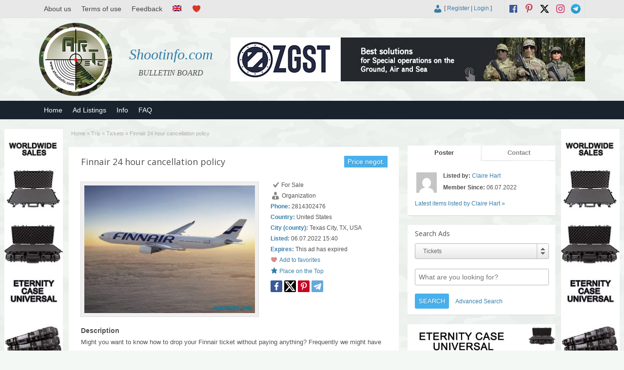

--- FILE ---
content_type: text/html; charset=UTF-8
request_url: https://shootinfo.com/ads/finnair-24-hour-cancellation-policy/
body_size: 23816
content:

<!DOCTYPE html>
<!--[if lt IE 7 ]> <html class="ie6" lang="en-UK"> <![endif]-->
<!--[if IE 7 ]>    <html class="ie7" lang="en-UK"> <![endif]-->
<!--[if IE 8 ]>    <html class="ie8" lang="en-UK"> <![endif]-->
<!--[if IE 9 ]>    <html class="ie9" lang="en-UK"> <![endif]-->
<!--[if (gt IE 9)|!(IE)]><!--> <html lang="en-UK"> <!--<![endif]-->

<head>

	<meta http-equiv="Content-Type" content="text/html; charset=UTF-8" />
	<link rel="profile" href="http://gmpg.org/xfn/11" />

	

	<link rel="alternate" type="application/rss+xml" title="RSS 2.0" href="https://shootinfo.com/feed/?post_type=ad_listing" />
	<link rel="pingback" href="https://shootinfo.com/xmlrpc.php" />

	<meta http-equiv="X-UA-Compatible" content="IE=edge,chrome=1">
	<meta name="viewport" content="width=device-width, initial-scale=1" />                
  
  
	
		<!-- All in One SEO 9.1.7 -->
		<title>Finnair 24 hour cancellation policy | Shootinfo.com</title>
		<meta name="robots" content="max-image-preview:large" />
		<link rel="canonical" href="https://shootinfo.com/ads/finnair-24-hour-cancellation-policy/" />
		<script type="application/ld+json" class="aioseo-schema">
			{"@context":"https:\/\/schema.org","@graph":[{"@type":"WebSite","@id":"https:\/\/shootinfo.com\/#website","url":"https:\/\/shootinfo.com\/","name":"Shootinfo.com","description":"BULLETIN BOARD","inLanguage":"en-UK","publisher":{"@id":"https:\/\/shootinfo.com\/#organization"}},{"@type":"Organization","@id":"https:\/\/shootinfo.com\/#organization","name":"Shootinfo.com","url":"https:\/\/shootinfo.com\/","logo":{"@type":"ImageObject","@id":"https:\/\/shootinfo.com\/#organizationLogo","url":"https:\/\/shootinfo.com\/wp-content\/uploads\/2021\/01\/png.jpg","width":500,"height":500,"caption":"shootinfo"},"image":{"@id":"https:\/\/shootinfo.com\/#organizationLogo"},"sameAs":["https:\/\/www.facebook.com\/ShootinfoCom","https:\/\/twitter.com\/ShootinfoCom","https:\/\/www.instagram.com\/ShootinfoCom\/","https:\/\/www.pinterest.com\/shootinfocom\/","https:\/\/www.youtube.com\/channel\/UCiSdriRPli_-NVkyJTkaDKA"]},{"@type":"BreadcrumbList","@id":"https:\/\/shootinfo.com\/ads\/finnair-24-hour-cancellation-policy\/#breadcrumblist","itemListElement":[{"@type":"ListItem","@id":"https:\/\/shootinfo.com\/#listItem","position":1,"item":{"@type":"WebPage","@id":"https:\/\/shootinfo.com\/","name":"Home","description":"BULLETIN BOARD","url":"https:\/\/shootinfo.com\/"},"nextItem":"https:\/\/shootinfo.com\/ads\/finnair-24-hour-cancellation-policy\/#listItem"},{"@type":"ListItem","@id":"https:\/\/shootinfo.com\/ads\/finnair-24-hour-cancellation-policy\/#listItem","position":2,"item":{"@type":"WebPage","@id":"https:\/\/shootinfo.com\/ads\/finnair-24-hour-cancellation-policy\/","name":"Finnair 24 hour cancellation policy","url":"https:\/\/shootinfo.com\/ads\/finnair-24-hour-cancellation-policy\/"},"previousItem":"https:\/\/shootinfo.com\/#listItem"}]},{"@type":"Person","@id":"https:\/\/shootinfo.com\/author\/clairehart\/#author","url":"https:\/\/shootinfo.com\/author\/clairehart\/","name":"Claire Hart","image":{"@type":"ImageObject","@id":"https:\/\/shootinfo.com\/ads\/finnair-24-hour-cancellation-policy\/#authorImage","url":"https:\/\/secure.gravatar.com\/avatar\/fb27d13a48da9c42f9bda148176c923ec533da33832b8462180b8e62e238055b?s=96&d=mm&r=g","width":96,"height":96,"caption":"Claire Hart"},"sameAs":["https:\/\/www.facebook.com\/ShootinfoCom","https:\/\/twitter.com\/ShootinfoCom","https:\/\/www.instagram.com\/ShootinfoCom\/","https:\/\/www.pinterest.com\/shootinfocom\/","https:\/\/www.youtube.com\/channel\/UCiSdriRPli_-NVkyJTkaDKA"]},{"@type":"WebPage","@id":"https:\/\/shootinfo.com\/ads\/finnair-24-hour-cancellation-policy\/#webpage","url":"https:\/\/shootinfo.com\/ads\/finnair-24-hour-cancellation-policy\/","name":"Finnair 24 hour cancellation policy | Shootinfo.com","inLanguage":"en-UK","isPartOf":{"@id":"https:\/\/shootinfo.com\/#website"},"breadcrumb":{"@id":"https:\/\/shootinfo.com\/ads\/finnair-24-hour-cancellation-policy\/#breadcrumblist"},"author":"https:\/\/shootinfo.com\/author\/clairehart\/#author","creator":"https:\/\/shootinfo.com\/author\/clairehart\/#author","datePublished":"2022-07-06T11:40:47+04:00","dateModified":"2023-04-04T17:21:15+04:00"}]}
		</script>
		<!-- All in One SEO -->

		<script>
			window.HTGA4 = {"debug":false,"cookie_notice_enabled":null,"cookie_notice_cookie_key":"htga4_","cookie_notice_duration_type":null,"cookie_notice_duration_value":null,"cookie_notice_overlay_enabled":null,"should_auto_consent":true,"one_year_seconds":31536000};
		</script>
		<link rel='dns-prefetch' href='//fonts.googleapis.com' />
<link rel="alternate" type="application/rss+xml" title="Shootinfo.com &raquo; Feed" href="https://shootinfo.com/feed/" />
<link rel="alternate" type="application/rss+xml" title="Shootinfo.com &raquo; Comments Feed" href="https://shootinfo.com/comments/feed/" />
<link rel="alternate" type="application/rss+xml" title="Shootinfo.com &raquo; Finnair 24 hour cancellation policy Comments Feed" href="https://shootinfo.com/ads/finnair-24-hour-cancellation-policy/feed/" />
<link rel="alternate" title="oEmbed (JSON)" type="application/json+oembed" href="https://shootinfo.com/wp-json/oembed/1.0/embed?url=https%3A%2F%2Fshootinfo.com%2Fads%2Ffinnair-24-hour-cancellation-policy%2F" />
<link rel="alternate" title="oEmbed (XML)" type="text/xml+oembed" href="https://shootinfo.com/wp-json/oembed/1.0/embed?url=https%3A%2F%2Fshootinfo.com%2Fads%2Ffinnair-24-hour-cancellation-policy%2F&#038;format=xml" />
<link rel='stylesheet' id='wpfp-css' href='https://shootinfo.com/wp-content/plugins/wp-favorite-posts-master/include/wpfp.css' type='text/css' />
<style id='wp-img-auto-sizes-contain-inline-css' type='text/css'>
img:is([sizes=auto i],[sizes^="auto," i]){contain-intrinsic-size:3000px 1500px}
/*# sourceURL=wp-img-auto-sizes-contain-inline-css */
</style>
<style id='wp-emoji-styles-inline-css' type='text/css'>

	img.wp-smiley, img.emoji {
		display: inline !important;
		border: none !important;
		box-shadow: none !important;
		height: 1em !important;
		width: 1em !important;
		margin: 0 0.07em !important;
		vertical-align: -0.1em !important;
		background: none !important;
		padding: 0 !important;
	}
/*# sourceURL=wp-emoji-styles-inline-css */
</style>
<style id='wp-block-library-inline-css' type='text/css'>
:root{--wp-block-synced-color:#7a00df;--wp-block-synced-color--rgb:122,0,223;--wp-bound-block-color:var(--wp-block-synced-color);--wp-editor-canvas-background:#ddd;--wp-admin-theme-color:#007cba;--wp-admin-theme-color--rgb:0,124,186;--wp-admin-theme-color-darker-10:#006ba1;--wp-admin-theme-color-darker-10--rgb:0,107,160.5;--wp-admin-theme-color-darker-20:#005a87;--wp-admin-theme-color-darker-20--rgb:0,90,135;--wp-admin-border-width-focus:2px}@media (min-resolution:192dpi){:root{--wp-admin-border-width-focus:1.5px}}.wp-element-button{cursor:pointer}:root .has-very-light-gray-background-color{background-color:#eee}:root .has-very-dark-gray-background-color{background-color:#313131}:root .has-very-light-gray-color{color:#eee}:root .has-very-dark-gray-color{color:#313131}:root .has-vivid-green-cyan-to-vivid-cyan-blue-gradient-background{background:linear-gradient(135deg,#00d084,#0693e3)}:root .has-purple-crush-gradient-background{background:linear-gradient(135deg,#34e2e4,#4721fb 50%,#ab1dfe)}:root .has-hazy-dawn-gradient-background{background:linear-gradient(135deg,#faaca8,#dad0ec)}:root .has-subdued-olive-gradient-background{background:linear-gradient(135deg,#fafae1,#67a671)}:root .has-atomic-cream-gradient-background{background:linear-gradient(135deg,#fdd79a,#004a59)}:root .has-nightshade-gradient-background{background:linear-gradient(135deg,#330968,#31cdcf)}:root .has-midnight-gradient-background{background:linear-gradient(135deg,#020381,#2874fc)}:root{--wp--preset--font-size--normal:16px;--wp--preset--font-size--huge:42px}.has-regular-font-size{font-size:1em}.has-larger-font-size{font-size:2.625em}.has-normal-font-size{font-size:var(--wp--preset--font-size--normal)}.has-huge-font-size{font-size:var(--wp--preset--font-size--huge)}.has-text-align-center{text-align:center}.has-text-align-left{text-align:left}.has-text-align-right{text-align:right}.has-fit-text{white-space:nowrap!important}#end-resizable-editor-section{display:none}.aligncenter{clear:both}.items-justified-left{justify-content:flex-start}.items-justified-center{justify-content:center}.items-justified-right{justify-content:flex-end}.items-justified-space-between{justify-content:space-between}.screen-reader-text{border:0;clip-path:inset(50%);height:1px;margin:-1px;overflow:hidden;padding:0;position:absolute;width:1px;word-wrap:normal!important}.screen-reader-text:focus{background-color:#ddd;clip-path:none;color:#444;display:block;font-size:1em;height:auto;left:5px;line-height:normal;padding:15px 23px 14px;text-decoration:none;top:5px;width:auto;z-index:100000}html :where(.has-border-color){border-style:solid}html :where([style*=border-top-color]){border-top-style:solid}html :where([style*=border-right-color]){border-right-style:solid}html :where([style*=border-bottom-color]){border-bottom-style:solid}html :where([style*=border-left-color]){border-left-style:solid}html :where([style*=border-width]){border-style:solid}html :where([style*=border-top-width]){border-top-style:solid}html :where([style*=border-right-width]){border-right-style:solid}html :where([style*=border-bottom-width]){border-bottom-style:solid}html :where([style*=border-left-width]){border-left-style:solid}html :where(img[class*=wp-image-]){height:auto;max-width:100%}:where(figure){margin:0 0 1em}html :where(.is-position-sticky){--wp-admin--admin-bar--position-offset:var(--wp-admin--admin-bar--height,0px)}@media screen and (max-width:600px){html :where(.is-position-sticky){--wp-admin--admin-bar--position-offset:0px}}
/*wp_block_styles_on_demand_placeholder:696bb18f97a2f*/
/*# sourceURL=wp-block-library-inline-css */
</style>
<style id='classic-theme-styles-inline-css' type='text/css'>
/*! This file is auto-generated */
.wp-block-button__link{color:#fff;background-color:#32373c;border-radius:9999px;box-shadow:none;text-decoration:none;padding:calc(.667em + 2px) calc(1.333em + 2px);font-size:1.125em}.wp-block-file__button{background:#32373c;color:#fff;text-decoration:none}
/*# sourceURL=/wp-includes/css/classic-themes.min.css */
</style>
<link rel='stylesheet' id='contact-form-7-css' href='https://shootinfo.com/wp-content/plugins/contact-form-7/includes/css/styles.css' type='text/css' media='all' />
<link rel='stylesheet' id='wfp-styles-css' href='https://shootinfo.com/wp-content/plugins/favorite-post/css/style.css' type='text/css' media='all' />
<link rel='stylesheet' id='responsive-lightbox-swipebox-css' href='https://shootinfo.com/wp-content/plugins/responsive-lightbox/assets/swipebox/swipebox.min.css' type='text/css' media='all' />
<link rel='stylesheet' id='wprmenu.css-css' href='https://shootinfo.com/wp-content/plugins/wp-responsive-menu/css/wprmenu.css' type='text/css' media='all' />
<link rel='stylesheet' id='wprmenu-font-css' href='//fonts.googleapis.com/css?family=Open+Sans%3A400%2C300%2C600' type='text/css' media='all' />
<link rel='stylesheet' id='colorbox-css' href='https://shootinfo.com/wp-content/themes/shootinfo/theme-framework/js/colorbox/colorbox.css' type='text/css' media='all' />
<link rel='stylesheet' id='jquery-ui-style-css' href='https://shootinfo.com/wp-content/themes/shootinfo/framework/styles/jquery-ui/jquery-ui.min.css' type='text/css' media='all' />
<link rel='stylesheet' id='app-reports-css' href='https://shootinfo.com/wp-content/themes/shootinfo/includes/reports/style.css' type='text/css' media='all' />
<link rel='stylesheet' id='at-main-css' href='https://shootinfo.com/wp-content/themes/shootinfo/style.css' type='text/css' media='all' />
<link rel='stylesheet' id='at-color-css' href='https://shootinfo.com/wp-content/themes/shootinfo/styles/red.css' type='text/css' media='all' />
<link rel='stylesheet' id='dashicons-css' href='https://shootinfo.com/wp-includes/css/dashicons.min.css' type='text/css' media='all' />
<link rel='stylesheet' id='open-sans-css' href='https://fonts.googleapis.com/css?family=Open+Sans%3A300italic%2C400italic%2C600italic%2C300%2C400%2C600&#038;subset=latin%2Clatin-ext&#038;display=fallback' type='text/css' media='all' />
<script type="text/javascript" id="jquery-core-js-extra">
/* <![CDATA[ */
var ShootinfoThemes = {"ajaxurl":"https://shootinfo.com/wp-admin/admin-ajax.php","current_url":"https://shootinfo.com/ads/finnair-24-hour-cancellation-policy/"};
//# sourceURL=jquery-core-js-extra
/* ]]> */
</script>
<script type="text/javascript" src="https://shootinfo.com/wp-content/plugins/enable-jquery-migrate-helper/js/jquery/jquery-1.12.4-wp.js" id="jquery-core-js"></script>
<script type="text/javascript" src="https://shootinfo.com/wp-content/plugins/enable-jquery-migrate-helper/js/jquery-migrate/jquery-migrate-1.4.1-wp.js" id="jquery-migrate-js"></script>
<script type="text/javascript" src="https://shootinfo.com/wp-content/plugins/responsive-lightbox/assets/swipebox/jquery.swipebox.min.js" id="responsive-lightbox-swipebox-js"></script>
<script type="text/javascript" src="https://shootinfo.com/wp-includes/js/underscore.min.js" id="underscore-js"></script>
<script type="text/javascript" src="https://shootinfo.com/wp-content/plugins/responsive-lightbox/assets/infinitescroll/infinite-scroll.pkgd.min.js" id="responsive-lightbox-infinite-scroll-js"></script>
<script type="text/javascript" id="responsive-lightbox-js-extra">
/* <![CDATA[ */
var rlArgs = {"script":"swipebox","selector":"lightbox","customEvents":"","activeGalleries":"1","animation":"1","hideCloseButtonOnMobile":"0","removeBarsOnMobile":"0","hideBars":"1","hideBarsDelay":"5000","videoMaxWidth":"1080","useSVG":"1","loopAtEnd":"0","woocommerce_gallery":"0","ajaxurl":"https://shootinfo.com/wp-admin/admin-ajax.php","nonce":"a0c9a31310","preview":"false","postId":"81536","scriptExtension":""};
//# sourceURL=responsive-lightbox-js-extra
/* ]]> */
</script>
<script type="text/javascript" src="https://shootinfo.com/wp-content/plugins/responsive-lightbox/js/front.js" id="responsive-lightbox-js"></script>
<script type="text/javascript" src="https://shootinfo.com/wp-content/plugins/wp-responsive-menu/js/jquery.transit.min.js" id="jquery.transit-js"></script>
<script type="text/javascript" src="https://shootinfo.com/wp-content/plugins/wp-responsive-menu/js/jquery.sidr.js" id="sidr-js"></script>
<script type="text/javascript" id="wprmenu.js-js-extra">
/* <![CDATA[ */
var wprmenu = {"zooming":"yes","from_width":"800","swipe":"no"};
//# sourceURL=wprmenu.js-js-extra
/* ]]> */
</script>
<script type="text/javascript" src="https://shootinfo.com/wp-content/plugins/wp-responsive-menu/js/wprmenu.js" id="wprmenu.js-js"></script>
<script type="text/javascript" src="https://shootinfo.com/wp-content/themes/shootinfo/framework/js/validate/jquery.validate.min.js" id="validate-js"></script>
<script type="text/javascript" id="validate-lang-js-extra">
/* <![CDATA[ */
var validateL10n = {"required":"This field is required.","remote":"Please fix this field.","email":"Please enter a valid email address.","url":"Please enter a valid URL.","date":"Please enter a valid date.","dateISO":"Please enter a valid date (ISO).","number":"Please enter a valid number.","digits":"Please enter only digits.","creditcard":"Please enter a valid credit card number.","equalTo":"Please enter the same value again.","maxlength":"Please enter no more than {0} characters.","minlength":"Please enter at least {0} characters.","rangelength":"Please enter a value between {0} and {1} characters long.","range":"Please enter a value between {0} and {1}.","max":"Please enter a value less than or equal to {0}.","min":"Please enter a value greater than or equal to {0}."};
//# sourceURL=validate-lang-js-extra
/* ]]> */
</script>
<script type="text/javascript" src="https://shootinfo.com/wp-content/themes/shootinfo/framework/js/validate/jquery.validate-lang.js" id="validate-lang-js"></script>
<script type="text/javascript" src="https://shootinfo.com/wp-content/themes/shootinfo/theme-framework/js/footable/jquery.footable.min.js" id="footable-js"></script>
<script type="text/javascript" src="https://shootinfo.com/wp-content/themes/shootinfo/includes/js/jquery.selectBox.min.js" id="selectbox-js"></script>
<script type="text/javascript" id="theme-scripts-js-extra">
/* <![CDATA[ */
var shootinfo_params = {"appTaxTag":"ad_tag","require_images":"","ad_parent_posting":"yes","ad_currency":"$","currency_position":"left","home_url":"https://shootinfo.com/","ajax_url":"/wp-admin/admin-ajax.php","nonce":"566d7c1677","text_processing":"Processing...","text_require_images":"Please upload at least 1 image.","text_before_delete_ad":"Are you sure you want to delete this ad?","text_mobile_navigation":"Navigation","loader":"https://shootinfo.com/wp-content/themes/shootinfo/images/loader.gif","listing_id":"0"};
//# sourceURL=theme-scripts-js-extra
/* ]]> */
</script>
<script type="text/javascript" src="https://shootinfo.com/wp-content/themes/shootinfo/includes/js/theme-scripts.min.js" id="theme-scripts-js"></script>
<script type="text/javascript" src="https://shootinfo.com/wp-content/themes/shootinfo/theme-framework/js/colorbox/jquery.colorbox.min.js" id="colorbox-js"></script>
<script type="text/javascript" src="https://shootinfo.com/wp-content/plugins/wp-favorite-posts-master/include/wpfp.js" id="wp-favorite-posts-js"></script>
<link rel="https://api.w.org/" href="https://shootinfo.com/wp-json/" /><link rel="EditURI" type="application/rsd+xml" title="RSD" href="https://shootinfo.com/xmlrpc.php?rsd" />
<link rel='shortlink' href='https://shootinfo.com/?p=81536' />
<!-- start Simple Custom CSS and JS -->
<style type="text/css">
/* Add your CSS code here.

For example:
.example {
    color: red;
}

For brushing up on your CSS knowledge, check out http://www.w3schools.com/css/css_syntax.asp

End of comment */ 
@media screen and (min-width: 1199px) {
.left-box.registration .gglcptch.gglcptch_v2 {
	margin-left: 270px;
}
}
@media screen and (max-width: 1199px) {
.left-box.registration .gglcptch.gglcptch_v2 {
	margin-left: none;
}	
	
}</style>
<!-- end Simple Custom CSS and JS -->
		<style id="wprmenu_css" type="text/css" >
			/* apply appearance settings */
			#wprmenu_bar {
				background: #0D0D0D;
			}
			#wprmenu_bar .menu_title, #wprmenu_bar .wprmenu_icon_menu {
				color: #F2F2F2;
			}
			#wprmenu_menu {
				background: #2E2E2E!important;
			}
			#wprmenu_menu.wprmenu_levels ul li {
				border-bottom:1px solid #131212;
				border-top:1px solid #0D0D0D;
			}
			#wprmenu_menu ul li a {
				color: #CFCFCF;
			}
			#wprmenu_menu ul li a:hover {
				color: #606060;
			}
			#wprmenu_menu.wprmenu_levels a.wprmenu_parent_item {
				border-left:1px solid #0D0D0D;
			}
			#wprmenu_menu .wprmenu_icon_par {
				color: #CFCFCF;
			}
			#wprmenu_menu .wprmenu_icon_par:hover {
				color: #606060;
			}
			#wprmenu_menu.wprmenu_levels ul li ul {
				border-top:1px solid #131212;
			}
			#wprmenu_bar .wprmenu_icon span {
				background: #FFFFFF;
			}
			
			#wprmenu_menu.left {
				width:80%;
				left: -80%;
			    right: auto;
			}
			#wprmenu_menu.right {
				width:80%;
			    right: -80%;
			    left: auto;
			}


			
						/* show the bar and hide othere navigation elements */
			@media only screen and (max-width: 800px) {
				html { padding-top: 42px!important; }
				#wprmenu_bar { display: block!important; }
				div#wpadminbar { position: fixed; }
				#logo,#menu-header,#btn_create_ad,#footer-nav-menu { display:none!important; }			}
		</style>
		<style type="text/css">
.qtranxs_flag_en {background-image: url(https://shootinfo.com/wp-content/plugins/qtranslate-xt-master/flags/gb.png); background-repeat: no-repeat;}
.qtranxs_flag_ru {background-image: url(https://shootinfo.com/wp-content/plugins/qtranslate-xt-master/flags/ru.png); background-repeat: no-repeat;}
</style>
<link hreflang="en" href="https://shootinfo.com/en/ads/finnair-24-hour-cancellation-policy/" rel="alternate" />
<link hreflang="ru" href="https://shootinfo.com/ru/ads/finnair-24-hour-cancellation-policy/" rel="alternate" />
<link hreflang="x-default" href="https://shootinfo.com/ads/finnair-24-hour-cancellation-policy/" rel="alternate" />
<meta name="generator" content="qTranslate-XT 3.8.1" />
		<!-- Global site tag (gtag.js) - added by HT Easy Ga4 -->
		<script>
			window.dataLayer = window.dataLayer || [];
			function gtag() { dataLayer.push(arguments); }

			// Default: deny all tracking
			gtag('consent', 'default', {
				'ad_storage': 'denied',
				'analytics_storage': 'denied',
				'ad_user_data': 'denied',
				'ad_personalization': 'denied'
			});

			// Load gtag script early; update permissions after consent
			(function() {
				const script = document.createElement('script');
				script.async = true;
				script.src = `https://www.googletagmanager.com/gtag/js?id=G-E3E1SEMG9S`;
				document.head.appendChild(script);
			})();

			gtag('js', new Date());
			gtag('config', 'G-E3E1SEMG9S');
		</script>
	<link rel="shortcut icon" href="https://shootinfo.com/wp-content/themes/shootinfo/images/favicon.ico" />

	<meta name="generator" content="ShootInfo 3.5.4" />
<meta property="og:type" content="article" />
<meta property="og:locale" content="en_UK" />
<meta property="og:site_name" content="Shootinfo.com" />
<meta property="og:image" content="https://shootinfo.com/wp-content/uploads/2022/07/finnair-1.jpg?v=1657107613" />
<meta property="og:url" content="https://shootinfo.com/ads/finnair-24-hour-cancellation-policy/" />
<meta property="og:title" content="Finnair 24 hour cancellation policy" />
<meta property="og:description" content="Might you want to know how to drop your Finnair ticket without paying anything? Frequently we might have to drop our tickets at the earliest in light of several..." />
<meta property="article:published_time" content="2022-07-06T11:40:47+00:00" />
<meta property="article:modified_time" content="2023-04-04T17:21:15+00:00" />
<meta property="article:author" content="https://shootinfo.com/author/clairehart/" />
	<style type="text/css" id="cp-header-css">
			#logo h1 a,
		#logo h1 a:hover,
		#logo .description {
			color: ##666666;
		}
		
	</style>
	<link rel="icon" href="https://shootinfo.com/wp-content/uploads/2017/06/cropped-logo-1024x1024-50x50.png" sizes="32x32" />
<link rel="icon" href="https://shootinfo.com/wp-content/uploads/2017/06/cropped-logo-1024x1024.png" sizes="192x192" />
<link rel="apple-touch-icon" href="https://shootinfo.com/wp-content/uploads/2017/06/cropped-logo-1024x1024.png" />
<meta name="msapplication-TileImage" content="https://shootinfo.com/wp-content/uploads/2017/06/cropped-logo-1024x1024.png" />

    <style type="text/css">

		
		
		
		
		
		
		
		
		
		
		
		
		
		
		
	</style>

</head>

<body class="wp-singular ad_listing-template-default single single-ad_listing postid-81536 wp-theme-shootinfo">

	
	<div class="container">

		
				

 
<div id="fb-root"></div>

      
    <link rel="stylesheet" href="https://shootinfo.com/wp-content/themes/shootinfo/style_en.css" type="text/css">
    
    <script>(function(d, s, id) {
      var js, fjs = d.getElementsByTagName(s)[0];
      if (d.getElementById(id)) return;
      js = d.createElement(s); js.id = id;
      js.src = "//connect.facebook.net/en_US/sdk.js#xfbml=1&version=v2.8&appId=637898966412113";
      fjs.parentNode.insertBefore(js, fjs);
    }(document, 'script', 'facebook-jssdk'));
    </script>
  
    
<div class="header">
 
 <div class="header_black"></div>
	
  <div class="header_top">
    
		<div class="header_top_res">
      	
        <ul id="header-menu" class="menu"><li id="menu-item-779" class="menu-item menu-item-type-post_type menu-item-object-page menu-item-779"><a href="https://shootinfo.com/about-us/">About us</a></li>
<li id="menu-item-782" class="menu-item menu-item-type-post_type menu-item-object-page menu-item-privacy-policy menu-item-782"><a rel="privacy-policy" href="https://shootinfo.com/terms-of-use/">Terms of use</a></li>
<li id="menu-item-783" class="menu-item menu-item-type-post_type menu-item-object-page menu-item-783"><a href="https://shootinfo.com/feedback/">Feedback</a></li>
<li id="menu-item-641" class="qtranxs-lang-menu qtranxs-lang-menu-en menu-item menu-item-type-custom menu-item-object-custom menu-item-has-children menu-item-641"><a href="#" title="Languages"><img src="https://shootinfo.com/wp-content/plugins/qtranslate-xt-master/flags/gb.png" alt="English" /></a>
<ul class="sub-menu">
	<li id="menu-item-785" class="qtranxs-lang-menu-item qtranxs-lang-menu-item-ru menu-item menu-item-type-custom menu-item-object-custom menu-item-785"><a href="https://shootinfo.com/ru/ads/finnair-24-hour-cancellation-policy/" title="Русский"><img src="https://shootinfo.com/wp-content/plugins/qtranslate-xt-master/flags/ru.png" alt="Русский" /></a></li>
</ul>
</li>
<li id="menu-item-784" class="menu-item menu-item-type-post_type menu-item-object-page menu-item-784"><a href="https://shootinfo.com/favorites/" title="Favorites"></a></li>
</ul>
      <p>
				
        <span class="social_block"> 
  				
  				          
            					<a href="https://t.me/shootinfo" class="social-before srvicon telegram-icon" target="_blank" title="Telegram"></a>
  				          
                    
            					<a href="https://www.instagram.com/ShootinfoCom" class="social-before srvicon instagram-icon" target="_blank" title="Instagram"></a>
  				          
            					<a href="https://x.com/ShootinfoCom" class="dashicons-before srvicon twitter-icon" target="_blank" title="Twitter"></a>
  				          
            					<a href="https://www.pinterest.com/ShootinfoCom" class="dashicons-before srvicon pinterest-icon" target="_blank" title="Pinterest"></a>
  				          
            					<a href="https://www.facebook.com/ShootinfoCom" class="dashicons-before srvicon facebook-icon" target="_blank" title="Facebook"></a>
  				           
        </span> 
      
        <span class="login_block">
        
        
			<span class="dashicons user_login dashicons-admin-users"></span> [

							<a href="https://shootinfo.com/register/">Register</a> |
			
			<a href="https://shootinfo.com/login/">Login</a> ]&nbsp;

		          
        </span>      
    	
      </p>

		</div><!-- /header_top_res -->

	</div><!-- /header_top -->

          <a class="home_title_url" href="https://shootinfo.com/" title="Shootinfo.com" rel="home">
						Shootinfo.com					</a>

	<div class="header_main">

		<div class="header_main_bg">

			<div class="header_main_res">

				<div id="logo">
           
          						
            <a class="site-logo" href="https://shootinfo.com/">
              
            <div style="opacity: 0; margin-bottom: -150px;"> 
             <img src="https://shootinfo.com/wp-content/themes/shootinfo/images/logo_hover.png" width="150" height="150" alt="" />
            </div>
            
            <div style="width:150px;height:150px;display:block;">
              
              <img src="https://shootinfo.com/wp-content/themes/shootinfo/images/logo.png" class="header-logo" width="150" height="150" alt="" />	
						
            </div>
            
            </a>
              
										
										
          <div class="desc_title">	
            
            <h1 class="site-title">
							
              <a href="https://shootinfo.com/" title="Shootinfo.com" rel="home">
								
                Shootinfo.com                
							</a>
							
						</h1> 
	
            <div class="description">BULLETIN BOARD</div>
					
                    
          </div>
				
        </div><!-- /logo -->

				<div class="adblock">
					
				      
 
    <a href="https://zgst.am/"><img style="max-width:100%" src="https://shootinfo.com/wp-content/themes/shootinfo/ads/2-eng.jpg" alt=""></a>

         
        </div><!-- /adblock -->
        
        <div class="desc_hide">	
            
            <h1 class="site-title">
							
              <a href="https://shootinfo.com/" title="Shootinfo.com" rel="home">
								
                Shootinfo.com							
              </a>
						
            </h1> 
	
          <div class="description">BULLETIN BOARD</div>
          
        </div>
          
				<div class="clr"></div>

			</div><!-- /header_main_res -->

		</div><!-- /header_main_bg -->

	</div><!-- /header_main -->                               
      
	<div class="header_menu">
     
		<div class="header_menu_res">

			<ul id="menu-header" class="menu"><li id="menu-item-13129" class="menu-item menu-item-type-post_type menu-item-object-page menu-item-home menu-item-13129"><a href="https://shootinfo.com/">Home</a></li>
<li id="menu-item-13131" class="menu-item menu-item-type-post_type menu-item-object-page menu-item-13131"><a href="https://shootinfo.com/sections/">Ad Listings</a></li>
<li id="menu-item-13128" class="menu-item menu-item-type-taxonomy menu-item-object-category menu-item-13128"><a href="https://shootinfo.com/cat/info/">Info</a></li>
<li id="menu-item-20467" class="menu-item menu-item-type-post_type menu-item-object-page menu-item-20467"><a href="https://shootinfo.com/faq/">FAQ</a></li>
</ul>
			<div class="clr"></div>

		</div><!-- /header_menu_res -->

	</div><!-- /header_menu -->

</div><!-- /header -->
<div class="large-content">
<div class="ad-left">
    <div class="footer_sidebar">
			<div class="widget_text fullpagewidget_out widget_custom_html" id="custom_html-2"><div class="widget_text fullpagewidget"><div class="textwidget custom-html-widget"><a href="tel:+37496414411"><img style="width:100%;max-width:120px;height:600px;" src="https://shootinfo.com/wp-content/themes/shootinfo/ads/23248.jpg" alt=""></a></div></div><!-- /shadowblock --></div><!-- /shadowblock_out -->		</div>
</div>
<div class="ad-right">
		<div class="footer_sidebar">
			<div class="widget_text fullpagewidget_out widget_custom_html" id="custom_html-3"><div class="widget_text fullpagewidget"><div class="textwidget custom-html-widget"><a href="tel:+37496414411"><img style="width:100%;max-width:120px;height:600px;" src="https://shootinfo.com/wp-content/themes/shootinfo/ads/23248.jpg" alt=""></a></div></div><!-- /shadowblock --></div><!-- /shadowblock_out -->		</div>
</div>
</div>		
		



		
<div class="content">

	<div class="content_botbg">

		<div class="content_res">

			<div id="breadcrumb"><div id="crumbs">
		<div class="breadcrumb-trail breadcrumbs" itemprop="breadcrumb"><span class="trail-begin"><a href="https://shootinfo.com" title="Shootinfo.com" rel="home">Home</a></span>
			 <span class="sep">&raquo;</span> <a href="https://shootinfo.com/ad-category/trip/">Trip</a>
			 <span class="sep">&raquo;</span> <a href="https://shootinfo.com/ad-category/trip/tickets/">Tickets</a>
			 <span class="sep">&raquo;</span> <span class="trail-end">Finnair 24 hour cancellation policy</span>
		</div></div></div>

			<div class="clr"></div>

			<div class="content_left">

				
				
				
					
						
						
						<div class="shadowblock_out ">

							<div class="shadowblock">

								
	<div class="tags price-wrap">
		<span class="tag-head"><p class="post-price">Price negot.</p></span>
	</div>


								<h1 class="single-listing ">Finnair 24 hour cancellation policy</h1>

								<div class="clr"></div>

								
								<div class="pad5 dotted"></div>

								
									<div class="bigleft">

										<div id="main-pic-ad">

											<a href="https://shootinfo.com/wp-content/uploads/2022/07/finnair-1.jpg?v=1657107613" class="img-main" data-rel="lightbox" title="Finnair 24 hour cancellation policy - Image 1"><img class="img-responsive" src="https://shootinfo.com/wp-content/uploads/2022/07/finnair-1-448x336.jpg?v=1657107613" title="" alt="" /></a>
											<div class="clr"></div>

										</div>

										<div id="thumbs-pic">

											
											<div class="clr"></div>

										</div>


									</div><!-- /bigleft -->

								                
                <div class="bigright ">

									<ul>
                   <li id="cp_variants">
                   <span>
                                      For Sale                                      </span>
                   </li>
                   <li id="cp_id_254">
                   <span>
                                      Organization                                      </span>
                   </li>
                   <li id="cp_phone">
                   <span>Phone:</span>
                   <a href="tel:2814302476">2814302476</a>
                   </li>
									<li id="cp_country" class=""><span>Country:</span> United States</li><li id="cp_city" class=""><span>City (county):</span> Texas City, TX, USA</li>
										<li id="cp_listed"><span>Listed:</span> 06.07.2022 15:40</li>
																			<li id="cp_expires"><span>Expires:</span> This ad has expired</li>
									
									</ul>
									
                    <span class='wpfp-span'><img src='https://shootinfo.com/wp-content/plugins/wp-favorite-posts-master/img/loading.gif' alt='Loading' title='Loading' class='wpfp-hide wpfp-img' /><img src='/wp-content/plugins/wp-favorite-posts-master/img/loading.gif' alt='Favorite' title='Favorite' class='wpfp-img' /><a class='wpfp-link' href='?wpfpaction=add&amp;postid=81536' title='Add to favorites' rel='nofollow'>Add to favorites</a></span>                    
                    
                                         
                     <a class="ad_to_top" title="Place an ad within a month in the TOP-ads." href="/top-ad-order/?order=81536">Place on the Top</a>
                    
                                          
                                          <meta property="og:image" content="https://shootinfo.com/wp-content/uploads/2022/07/finnair-1.jpg?v=1657107613" />    
                    <script src="https://shootinfo.com/wp-content/themes/shootinfo/share2/es5-shims.min.js"></script>
                    <script src="https://shootinfo.com/wp-content/themes/shootinfo/share2/share.js"></script>
                    <div class="ya-share2" data-title="Finnair 24 hour cancellation policy" data-description="Might you want to know how to drop your Finnair ticket without paying anything? Frequently we might have to drop our tickets at the earliest in light of several factors, to make this more versatile and simple for us, Finnair 24 hour cancellation policy is executed by Finnair. Regarding this arrangement, assuming that we drop our ticket in something like 24 hours of getting it, we can drop it for n" data-image="https://shootinfo.com/wp-content/uploads/2022/07/finnair-1.jpg?v=1657107613" data-services="facebook,twitter,pinterest,telegram"></div>
                                                                                                                                                                                           
                </div><!-- /bigright -->

								<div class="clr"></div>

								
								<div class="single-main">

									
									<h3 class="description-area">Description</h3>

									<p>Might you want to know how to drop your Finnair ticket without paying anything? Frequently we might have to drop our tickets at the earliest in light of several factors, to make this more versatile and simple for us, Finnair 24 hour cancellation policy is executed by Finnair. Regarding this arrangement, assuming that we drop our ticket in something like 24 hours of getting it, we can drop it for nothing without paying or deducting any cancellation costs. Essentially, such tickets are fully refunded, under the condition that the takeoff date of the flight isn&#8217;t in the span of 7 days from the date of abrogation. Cancellations can be settled over a call with the Finnair customer care executives as well as it is possible straightforwardly through the site.</p>

								                       <div style="padding:10px 0;">
                    <div class="video-container">
                                         
                   <iframe src="https://www.youtube.com/embed/https://www.airfleetrating.com/cancellation-policy/finnair-cancellation-policy/" frameborder="0" allow="accelerometer; autoplay; encrypted-media; gyroscope; picture-in-picture" allowfullscreen></iframe>
                   </div>
                   </div>
                   
                </div>

									<div class="prdetails">
					<p class="dashicons-before tags"><a href="https://shootinfo.com/ad-tag/finnair-24-hour-cancellation-policy/" rel="tag">Finnair 24 hour cancellation policy</a></p>
				 		<p class="dashicons-before print">&nbsp;&nbsp;</p>
			</div>

	<div class="note"><strong>Listing ID:</strong> 35562c574aa6e98a</div>
	<div class="dotted"></div>
	<div class="pad5"></div>
<p class="edit"><a href="#" class="dashicons-before reports_form_link">Report problem</a></p><div class="report-form"><div class="reports_message"><span class="spinner"></span>Processing your request, Please wait....</div><div class="reports_form"><form method="post" enctype="text/plain"><select name="report"><option value="Offensive Content">Offensive Content</option><option value="Invalid Offer">Invalid Offer</option><option value="Spam">Spam</option><option value="Other">Other</option></select><input type="submit" name="submit" value="Report" /><input type="hidden" name="type" value="post" /><input type="hidden" name="id" value="81536" /><input type="hidden" name="nonce" value="99654f14ee" /></form></div></div>
							</div><!-- /shadowblock -->

						</div><!-- /shadowblock_out -->

						
					
					
				
				<div class="clr"></div>

				
				
			</div><!-- /content_left -->

			
<!-- right sidebar -->
<div class="content_right">

	<div class="tabprice">

		<ul class="tabnavig">
			<li class="navtab_left"><a href="#priceblock1"><span class="big">Poster</span></a></li>
      <li class="navtab_right"><a href="#priceblock2"><span class="big">Contact</span></a></li>
		</ul>


		<!-- tab 1 -->
    <div id="priceblock1" class="sidebar-block">

			<div class="clr"></div>

			<div class="postertab">

				<div class="priceblocksmall dotted">


					<div id="userphoto">
						<p class='image-thumb'><img src="https://secure.gravatar.com/avatar/fb27d13a48da9c42f9bda148176c923ec533da33832b8462180b8e62e238055b?s=140&#038;d=mm&#038;r=g" width="140" height="140" alt="Avatar" class="avatar avatar-140 wp-user-avatar wp-user-avatar-140 photo avatar-default" /></p>
					</div>

					<ul class="member">

						<li><span>Listed by:</span>
							<a href="https://shootinfo.com/author/clairehart/?pt=ads">Claire Hart</a>
						</li>

						<li><span>Member Since:</span> 06.07.2022</li>

					</ul>

					

					<div class="clr"></div>

				</div>

				<a href="https://shootinfo.com/author/clairehart/?pt=ads" class="btn"><span>Latest items listed by Claire Hart &raquo;</span></a>

			</div><!-- /singletab -->

		</div><!-- /priceblock3 -->


		<!-- tab 2 -->
				<div id="priceblock2" class="sidebar-block">

			<div class="clr"></div>

			<div class="singletab">

			

<form name="mainform" id="mainform" class="form_contact" action="#priceblock2" method="post" enctype="multipart/form-data">

	
	<p class="dashicons-before contact_msg">To inquire about this ad listing, complete the form below to send a message to the ad poster.</p>

	<ol>
		<li>
			<label>Name</label>
			<input name="from_name" id="from_name" type="text" minlength="2" value="" class="text required" />
			<div class="clr"></div>
		</li>

		<li>
			<label>Email</label>
			<input name="from_email" id="from_email" type="text" minlength="5" value="" class="text required email" />
			<div class="clr"></div>
		</li>

		<li>
			<label>Subject</label>
			<input name="subject" id="subject" type="text" minlength="2" value="Re: Finnair 24 hour cancellation policy" class="text required" />
			<div class="clr"></div>
		</li>

		<li>
			<label>Message</label>
			<textarea name="message" id="message" rows="" cols="" class="text required"></textarea>
			<div class="clr"></div>
		</li>

		<li>
					<label>Sum of 7 + 1 =</label>
			<input name="rand_total" id="rand_total" type="text" minlength="1" value="" class="text required number" />
			<div class="clr"></div>
		</li>

		<li>
			<input name="submit" type="submit" id="submit_inquiry" class="btn_orange" value="Send Inquiry" />
		</li>

	</ol>

	<input type="hidden" name="rand_num" value="7" />
	<input type="hidden" name="rand_num2" value="1" />
	<input type="hidden" name="send_email" value="yes" />
  <input type="hidden" name="black_list_mail" value="" />
</form>

			</div><!-- /singletab -->

		</div><!-- /priceblock2 -->


	</div><!-- /tabprice -->


	
	<div class="shadowblock_out widget_ad_search" id="ad_search-14"><div class="shadowblock"><div class="accordion_search">
  <span class="hide_title"><h2 style="font-size: 14px;" class="dotted">Search Ads</h2></span>
  <span class="hide_search"><span></span></span>
	<div class="recordfromblog" id="refine_widget2">

		<form action="https://shootinfo.com/" method="get" id="searchform" class="form_search">       
		<div id="hide_block_1" style="display:none">
          <div class="button custom-select">
          <select name="cp_country" id="cp_country" class="postform">
                                               <option value="">Select Country</option>
              <option value="c178"  >United States</option>
              <option value="c177"  >United Kingdom</option>
              <option value="c1"  >Afghanistan</option>
              <option value="c2"  >Albania</option>
              <option value="c3"  >Algeria</option>
              <option value="c4"  >Angola</option>
              <option value="c5"  >Antarctica</option>
              <option value="c6"  >Antigua and Barbuda</option>
              <option value="c7"  >Argentina</option>
              <option value="c8"  >Armenia</option>
              <option value="c9"  >Aruba</option>
              <option value="c10"  >Australia</option>
              <option value="c11"  >Austria</option>
              <option value="c12"  >Bahamas</option>
              <option value="c13"  >Bahrain</option>
              <option value="c14"  >Bangladesh</option>
              <option value="c15"  >Barbados</option>
              <option value="c16"  >Belarus</option>
              <option value="c17"  >Belgium</option>
              <option value="c18"  >Belize</option>
              <option value="c19"  >Bermuda</option>
              <option value="c20"  >Bolivia</option>
              <option value="c21"  >Bosnia and Herzegovina</option>
              <option value="c22"  >Botswana</option>
              <option value="c23"  >Brazil</option>
              <option value="c24"  >Brunei</option>
              <option value="c25"  >Bulgaria</option>
              <option value="c26"  >Burkina Faso</option>
              <option value="c27"  >Burma</option>
              <option value="c28"  >Burundi</option>
              <option value="c29"  >Cambodia</option>
              <option value="c30"  >Cameroon</option>
              <option value="c31"  >Canada</option>
              <option value="c32"  >Cape Verde</option>
              <option value="c33"  >Central African Republic</option>
              <option value="c34"  >Chad</option>
              <option value="c35"  >Chile</option>
              <option value="c36"  >China</option>
              <option value="c37"  >Colombia</option>
              <option value="c38"  >Congo</option>
              <option value="c39"  >Croatia</option>
              <option value="c40"  >Cuba</option>
              <option value="c41"  >Cyprus</option>
              <option value="c42"  >Czeck Republic</option>
              <option value="c43"  >Denmark</option>
              <option value="c44"  >Djibouti</option>
              <option value="c45"  >Dominican Republic</option>
              <option value="c46"  >Ecuador</option>
              <option value="c47"  >Egypt</option>
              <option value="c48"  >El Salvador</option>
              <option value="c49"  >Eritrea</option>
              <option value="c50"  >Estonia</option>
              <option value="c51"  >Ethiopia</option>
              <option value="c52"  >Falkland Islands</option>
              <option value="c53"  >Faroe Islands</option>
              <option value="c54"  >Fiji</option>
              <option value="c55"  >Finland</option>
              <option value="c56"  >France</option>
              <option value="c57"  >French Guiana</option>
              <option value="c58"  >French Polynesia</option>
              <option value="c59"  >Georgia</option>
              <option value="c60"  >Germany</option>
              <option value="c61"  >Ghana</option>
              <option value="c62"  >Gibraltar</option>
              <option value="c63"  >Greece</option>
              <option value="c64"  >Greenland</option>
              <option value="c65"  >Grenada</option>
              <option value="c66"  >Guadeloupe</option>
              <option value="c67"  >Guam</option>
              <option value="c68"  >Guatemala</option>
              <option value="c69"  >Guinea-Bissau</option>
              <option value="c70"  >Guyana</option>
              <option value="c71"  >Hong Kong</option>
              <option value="c72"  >Hungary</option>
              <option value="c73"  >Iceland</option>
              <option value="c74"  >India</option>
              <option value="c75"  >Indonesia</option>
              <option value="c76"  >Iran</option>
              <option value="c77"  >Iraq</option>
              <option value="c78"  >Ireland</option>
              <option value="c79"  >Israel</option>
              <option value="c80"  >Italy</option>
              <option value="c81"  >Jamaica</option>
              <option value="c82"  >Japan</option>
              <option value="c83"  >Jordan</option>
              <option value="c84"  >Kazakhstan</option>
              <option value="c85"  >Kenya</option>
              <option value="c86"  >Kiribati</option>
              <option value="c87"  >Korea South</option>
              <option value="c88"  >Kuwait</option>
              <option value="c89"  >Kyrgyzstan</option>
              <option value="c90"  >Laos</option>
              <option value="c91"  >Latvia</option>
              <option value="c92"  >Lebanon</option>
              <option value="c93"  >Lesotho</option>
              <option value="c94"  >Liberia</option>
              <option value="c95"  >Libya</option>
              <option value="c96"  >Liechtenstein</option>
              <option value="c97"  >Lithuania</option>
              <option value="c98"  >Luxembourg</option>
              <option value="c99"  >Macedonia</option>
              <option value="c100"  >Madagascar</option>
              <option value="c101"  >Malawi</option>
              <option value="c102"  >Malaysia</option>
              <option value="c103"  >Maldives</option>
              <option value="c104"  >Mali</option>
              <option value="c105"  >Malta</option>
              <option value="c106"  >Mauritius</option>
              <option value="c107"  >Mexico</option>
              <option value="c108"  >Micronesia</option>
              <option value="c109"  >Moldova</option>
              <option value="c110"  >Monaco</option>
              <option value="c111"  >Mongolia</option>
              <option value="c191"  >Montenegro</option>
              <option value="c112"  >Morocco</option>
              <option value="c113"  >Mozambique</option>
              <option value="c114"  >Namibia</option>
              <option value="c115"  >Nauru</option>
              <option value="c116"  >Nepal</option>
              <option value="c117"  >Netherlands</option>
              <option value="c118"  >New Caledonia</option>
              <option value="c119"  >New Zealand</option>
              <option value="c120"  >Nicaragua</option>
              <option value="c121"  >Niger</option>
              <option value="c122"  >Nigeria</option>
              <option value="c123"  >Norway</option>
              <option value="c124"  >Oman</option>
              <option value="c125"  >Pakistan</option>
              <option value="c126"  >Panama</option>
              <option value="c127"  >Papua New Guinea</option>
              <option value="c128"  >Paraguay</option>
              <option value="c129"  >Peru</option>
              <option value="c130"  >Philippines</option>
              <option value="c131"  >Poland</option>
              <option value="c132"  >Portugal</option>
              <option value="c133"  >Puerto Rico</option>
              <option value="c134"  >Qatar</option>
              <option value="c135"  >Romania</option>
              <option value="c136"  >Russia</option>
              <option value="c137"  >Rwanda</option>
              <option value="c138"  >Saint Kitts and Nevis</option>
              <option value="c139"  >Saint Lucia</option>
              <option value="c140"  >Saint Pierre and Miquelon</option>
              <option value="c141"  >San Marino</option>
              <option value="c142"  >Saudi Arabia</option>
              <option value="c143"  >Scotland</option>
              <option value="c144"  >Senegal</option>
              <option value="c188"  >Serbia</option>
              <option value="c145"  >Seychelles</option>
              <option value="c146"  >Sierra Leone</option>
              <option value="c147"  >Singapore</option>
              <option value="c148"  >Slovakia</option>
              <option value="c149"  >Slovenia</option>
              <option value="c150"  >South Africa</option>
              <option value="c151"  >South Georgia</option>
              <option value="c152"  >Spain</option>
              <option value="c153"  >Spratly Islands</option>
              <option value="c154"  >Sri Lanka</option>
              <option value="c155"  >Sudan</option>
              <option value="c156"  >Suriname</option>
              <option value="c157"  >Svalbard</option>
              <option value="c158"  >Swaziland</option>
              <option value="c159"  >Sweden</option>
              <option value="c160"  >Switzerland</option>
              <option value="c161"  >Syria</option>
              <option value="c162"  >Taiwan</option>
              <option value="c163"  >Tajikistan</option>
              <option value="c164"  >Tanzania</option>
              <option value="c165"  >Thailand</option>
              <option value="c166"  >Tobago</option>
              <option value="c167"  >Tokelau</option>
              <option value="c168"  >Tonga</option>
              <option value="c169"  >Trinidad</option>
              <option value="c170"  >Tunisia</option>
              <option value="c171"  >Turkey</option>
              <option value="c172"  >Turkmenistan</option>
              <option value="c173"  >Tuvalu</option>
              <option value="c174"  >Uganda</option>
              <option value="c175"  >Ukraine</option>
              <option value="c176"  >United Arab Emirates</option>
              <option value="c179"  >Uruguay</option>
              <option value="c180"  >Uzbekistan</option>
              <option value="c181"  >Vanuatu</option>
              <option value="c182"  >Venezuela</option>
              <option value="c183"  >Vietnam</option>
              <option value="c184"  >Virgin Islands</option>
              <option value="c185"  >Wales</option>
              <option value="c186"  >Western Sahara</option>
              <option value="c187"  >Yemen</option>
              <option value="c189"  >Zambia</option>
              <option value="c190"  >Zimbabwe</option>                     
				  </select>
				  </div> 
			<div class="pad5" style="padding: 8px 0;"></div>
      </div>

      <div class="button custom-select">
      <select  name='scat' id='scat' class='postform'>
	<option value='0'>Select Category</option>
	<option class="level-0" value="169">Transport</option>
	<option class="level-1" value="170">&nbsp;&nbsp;&nbsp;Land</option>
	<option class="level-2" value="293">&nbsp;&nbsp;&nbsp;&nbsp;&nbsp;&nbsp;All-Terrain Vehicles</option>
	<option class="level-2" value="539">&nbsp;&nbsp;&nbsp;&nbsp;&nbsp;&nbsp;Trucks</option>
	<option class="level-2" value="7186">&nbsp;&nbsp;&nbsp;&nbsp;&nbsp;&nbsp;Tractors</option>
	<option class="level-2" value="294">&nbsp;&nbsp;&nbsp;&nbsp;&nbsp;&nbsp;Suvs</option>
	<option class="level-2" value="126">&nbsp;&nbsp;&nbsp;&nbsp;&nbsp;&nbsp;ATVs</option>
	<option class="level-2" value="125">&nbsp;&nbsp;&nbsp;&nbsp;&nbsp;&nbsp;Motorcycles</option>
	<option class="level-2" value="127">&nbsp;&nbsp;&nbsp;&nbsp;&nbsp;&nbsp;Bikes</option>
	<option class="level-2" value="128">&nbsp;&nbsp;&nbsp;&nbsp;&nbsp;&nbsp;Snowmobiles</option>
	<option class="level-2" value="1925">&nbsp;&nbsp;&nbsp;&nbsp;&nbsp;&nbsp;Motorhomes</option>
	<option class="level-2" value="1926">&nbsp;&nbsp;&nbsp;&nbsp;&nbsp;&nbsp;Caravans</option>
	<option class="level-2" value="638">&nbsp;&nbsp;&nbsp;&nbsp;&nbsp;&nbsp;Trailers</option>
	<option class="level-2" value="295">&nbsp;&nbsp;&nbsp;&nbsp;&nbsp;&nbsp;Equipment</option>
	<option class="level-2" value="518">&nbsp;&nbsp;&nbsp;&nbsp;&nbsp;&nbsp;Motors</option>
	<option class="level-2" value="1775">&nbsp;&nbsp;&nbsp;&nbsp;&nbsp;&nbsp;Accessories</option>
	<option class="level-2" value="296">&nbsp;&nbsp;&nbsp;&nbsp;&nbsp;&nbsp;Spare Parts</option>
	<option class="level-1" value="291">&nbsp;&nbsp;&nbsp;Air</option>
	<option class="level-2" value="297">&nbsp;&nbsp;&nbsp;&nbsp;&nbsp;&nbsp;Helicopters</option>
	<option class="level-2" value="298">&nbsp;&nbsp;&nbsp;&nbsp;&nbsp;&nbsp;Airplanes</option>
	<option class="level-2" value="299">&nbsp;&nbsp;&nbsp;&nbsp;&nbsp;&nbsp;Air Balloons</option>
	<option class="level-2" value="637">&nbsp;&nbsp;&nbsp;&nbsp;&nbsp;&nbsp;Paragliders</option>
	<option class="level-2" value="300">&nbsp;&nbsp;&nbsp;&nbsp;&nbsp;&nbsp;Hang Gliders</option>
	<option class="level-2" value="301">&nbsp;&nbsp;&nbsp;&nbsp;&nbsp;&nbsp;Flying Machines</option>
	<option class="level-2" value="302">&nbsp;&nbsp;&nbsp;&nbsp;&nbsp;&nbsp;Parachutes</option>
	<option class="level-2" value="303">&nbsp;&nbsp;&nbsp;&nbsp;&nbsp;&nbsp;Equipment</option>
	<option class="level-2" value="517">&nbsp;&nbsp;&nbsp;&nbsp;&nbsp;&nbsp;Motors</option>
	<option class="level-2" value="1776">&nbsp;&nbsp;&nbsp;&nbsp;&nbsp;&nbsp;Accessories</option>
	<option class="level-2" value="304">&nbsp;&nbsp;&nbsp;&nbsp;&nbsp;&nbsp;Spare Parts</option>
	<option class="level-1" value="292">&nbsp;&nbsp;&nbsp;Water</option>
	<option class="level-2" value="305">&nbsp;&nbsp;&nbsp;&nbsp;&nbsp;&nbsp;Ships</option>
	<option class="level-3" value="1786">&nbsp;&nbsp;&nbsp;&nbsp;&nbsp;&nbsp;&nbsp;&nbsp;&nbsp;Yachts</option>
	<option class="level-3" value="1724">&nbsp;&nbsp;&nbsp;&nbsp;&nbsp;&nbsp;&nbsp;&nbsp;&nbsp;Motorbaots</option>
	<option class="level-3" value="657">&nbsp;&nbsp;&nbsp;&nbsp;&nbsp;&nbsp;&nbsp;&nbsp;&nbsp;Hovercrafts</option>
	<option class="level-2" value="656">&nbsp;&nbsp;&nbsp;&nbsp;&nbsp;&nbsp;Boats</option>
	<option class="level-3" value="1202">&nbsp;&nbsp;&nbsp;&nbsp;&nbsp;&nbsp;&nbsp;&nbsp;&nbsp;Kayaks</option>
	<option class="level-3" value="1203">&nbsp;&nbsp;&nbsp;&nbsp;&nbsp;&nbsp;&nbsp;&nbsp;&nbsp;Canoe</option>
	<option class="level-3" value="789">&nbsp;&nbsp;&nbsp;&nbsp;&nbsp;&nbsp;&nbsp;&nbsp;&nbsp;Paddles</option>
	<option class="level-2" value="306">&nbsp;&nbsp;&nbsp;&nbsp;&nbsp;&nbsp;Hydrocycles</option>
	<option class="level-2" value="1785">&nbsp;&nbsp;&nbsp;&nbsp;&nbsp;&nbsp;Houseboats</option>
	<option class="level-2" value="307">&nbsp;&nbsp;&nbsp;&nbsp;&nbsp;&nbsp;Equipment</option>
	<option class="level-2" value="1731">&nbsp;&nbsp;&nbsp;&nbsp;&nbsp;&nbsp;Trolleys</option>
	<option class="level-2" value="516">&nbsp;&nbsp;&nbsp;&nbsp;&nbsp;&nbsp;Motors</option>
	<option class="level-2" value="1777">&nbsp;&nbsp;&nbsp;&nbsp;&nbsp;&nbsp;Accessories</option>
	<option class="level-2" value="308">&nbsp;&nbsp;&nbsp;&nbsp;&nbsp;&nbsp;Spare Parts</option>
	<option class="level-0" value="140">Equipments</option>
	<option class="level-1" value="69">&nbsp;&nbsp;&nbsp;Optician</option>
	<option class="level-2" value="70">&nbsp;&nbsp;&nbsp;&nbsp;&nbsp;&nbsp;Riflescope</option>
	<option class="level-3" value="71">&nbsp;&nbsp;&nbsp;&nbsp;&nbsp;&nbsp;&nbsp;&nbsp;&nbsp;Optical</option>
	<option class="level-3" value="72">&nbsp;&nbsp;&nbsp;&nbsp;&nbsp;&nbsp;&nbsp;&nbsp;&nbsp;Collimator</option>
	<option class="level-3" value="73">&nbsp;&nbsp;&nbsp;&nbsp;&nbsp;&nbsp;&nbsp;&nbsp;&nbsp;With a Laser Range Finder</option>
	<option class="level-3" value="74">&nbsp;&nbsp;&nbsp;&nbsp;&nbsp;&nbsp;&nbsp;&nbsp;&nbsp;Digital</option>
	<option class="level-3" value="75">&nbsp;&nbsp;&nbsp;&nbsp;&nbsp;&nbsp;&nbsp;&nbsp;&nbsp;Holographic</option>
	<option class="level-3" value="76">&nbsp;&nbsp;&nbsp;&nbsp;&nbsp;&nbsp;&nbsp;&nbsp;&nbsp;Night Vision</option>
	<option class="level-2" value="6556">&nbsp;&nbsp;&nbsp;&nbsp;&nbsp;&nbsp;Laser</option>
	<option class="level-3" value="6557">&nbsp;&nbsp;&nbsp;&nbsp;&nbsp;&nbsp;&nbsp;&nbsp;&nbsp;Cartridge Bore Sight</option>
	<option class="level-3" value="80">&nbsp;&nbsp;&nbsp;&nbsp;&nbsp;&nbsp;&nbsp;&nbsp;&nbsp;Laser Ranging Sensores</option>
	<option class="level-3" value="81">&nbsp;&nbsp;&nbsp;&nbsp;&nbsp;&nbsp;&nbsp;&nbsp;&nbsp;Laser Designators</option>
	<option class="level-2" value="784">&nbsp;&nbsp;&nbsp;&nbsp;&nbsp;&nbsp;Binoculars</option>
	<option class="level-2" value="77">&nbsp;&nbsp;&nbsp;&nbsp;&nbsp;&nbsp;Telescops</option>
	<option class="level-2" value="78">&nbsp;&nbsp;&nbsp;&nbsp;&nbsp;&nbsp;Monoculars</option>
	<option class="level-2" value="79">&nbsp;&nbsp;&nbsp;&nbsp;&nbsp;&nbsp;Enlargers</option>
	<option class="level-2" value="797">&nbsp;&nbsp;&nbsp;&nbsp;&nbsp;&nbsp;Telescopes</option>
	<option class="level-2" value="82">&nbsp;&nbsp;&nbsp;&nbsp;&nbsp;&nbsp;Night Vision Devices</option>
	<option class="level-2" value="83">&nbsp;&nbsp;&nbsp;&nbsp;&nbsp;&nbsp;Thermal Imagers</option>
	<option class="level-2" value="1871">&nbsp;&nbsp;&nbsp;&nbsp;&nbsp;&nbsp;Lights</option>
	<option class="level-2" value="85">&nbsp;&nbsp;&nbsp;&nbsp;&nbsp;&nbsp;Firearms Zeroing</option>
	<option class="level-2" value="86">&nbsp;&nbsp;&nbsp;&nbsp;&nbsp;&nbsp;Ballistic Calculators</option>
	<option class="level-2" value="87">&nbsp;&nbsp;&nbsp;&nbsp;&nbsp;&nbsp;Fastenings &amp; Accessories</option>
	<option class="level-1" value="141">&nbsp;&nbsp;&nbsp;Means of communication</option>
	<option class="level-2" value="142">&nbsp;&nbsp;&nbsp;&nbsp;&nbsp;&nbsp;Radio equipment</option>
	<option class="level-2" value="143">&nbsp;&nbsp;&nbsp;&nbsp;&nbsp;&nbsp;Satellite phones</option>
	<option class="level-2" value="144">&nbsp;&nbsp;&nbsp;&nbsp;&nbsp;&nbsp;Mobile phones</option>
	<option class="level-1" value="6168">&nbsp;&nbsp;&nbsp;Signal Jammers</option>
	<option class="level-1" value="145">&nbsp;&nbsp;&nbsp;Navigational Equipment</option>
	<option class="level-1" value="311">&nbsp;&nbsp;&nbsp;Cameras</option>
	<option class="level-2" value="312">&nbsp;&nbsp;&nbsp;&nbsp;&nbsp;&nbsp;Photo</option>
	<option class="level-2" value="313">&nbsp;&nbsp;&nbsp;&nbsp;&nbsp;&nbsp;Video</option>
	<option class="level-2" value="314">&nbsp;&nbsp;&nbsp;&nbsp;&nbsp;&nbsp;Accessories</option>
	<option class="level-1" value="10678">&nbsp;&nbsp;&nbsp;Electronics</option>
	<option class="level-2" value="10679">&nbsp;&nbsp;&nbsp;&nbsp;&nbsp;&nbsp;Home appliances</option>
	<option class="level-2" value="10676">&nbsp;&nbsp;&nbsp;&nbsp;&nbsp;&nbsp;Computer Appliances</option>
	<option class="level-2" value="10677">&nbsp;&nbsp;&nbsp;&nbsp;&nbsp;&nbsp;Printers</option>
	<option class="level-1" value="310">&nbsp;&nbsp;&nbsp;For Extreme</option>
	<option class="level-1" value="151">&nbsp;&nbsp;&nbsp;Accessories</option>
	<option class="level-1" value="830">&nbsp;&nbsp;&nbsp;Accumulators</option>
	<option class="level-0" value="286">Military</option>
	<option class="level-1" value="287">&nbsp;&nbsp;&nbsp;Equipment</option>
	<option class="level-2" value="288">&nbsp;&nbsp;&nbsp;&nbsp;&nbsp;&nbsp;Uniform</option>
	<option class="level-2" value="6972">&nbsp;&nbsp;&nbsp;&nbsp;&nbsp;&nbsp;Armor Protection</option>
	<option class="level-3" value="105">&nbsp;&nbsp;&nbsp;&nbsp;&nbsp;&nbsp;&nbsp;&nbsp;&nbsp;Body Armors</option>
	<option class="level-3" value="554">&nbsp;&nbsp;&nbsp;&nbsp;&nbsp;&nbsp;&nbsp;&nbsp;&nbsp;Armor Panels</option>
	<option class="level-3" value="6973">&nbsp;&nbsp;&nbsp;&nbsp;&nbsp;&nbsp;&nbsp;&nbsp;&nbsp;Plate Carrier</option>
	<option class="level-3" value="106">&nbsp;&nbsp;&nbsp;&nbsp;&nbsp;&nbsp;&nbsp;&nbsp;&nbsp;Helmets</option>
	<option class="level-2" value="289">&nbsp;&nbsp;&nbsp;&nbsp;&nbsp;&nbsp;Accessories</option>
	<option class="level-1" value="775">&nbsp;&nbsp;&nbsp;Masking Nets</option>
	<option class="level-1" value="540">&nbsp;&nbsp;&nbsp;Trucks</option>
	<option class="level-1" value="290">&nbsp;&nbsp;&nbsp;Decommissioned Technique</option>
	<option class="level-1" value="856">&nbsp;&nbsp;&nbsp;Ceremonial Cannons</option>
	<option class="level-0" value="1617">Security</option>
	<option class="level-1" value="553">&nbsp;&nbsp;&nbsp;Armor Protection</option>
	<option class="level-2" value="108">&nbsp;&nbsp;&nbsp;&nbsp;&nbsp;&nbsp;Bulletproof Suitcase</option>
	<option class="level-1" value="1618">&nbsp;&nbsp;&nbsp;Inspection Equipment</option>
	<option class="level-2" value="1619">&nbsp;&nbsp;&nbsp;&nbsp;&nbsp;&nbsp;Metal Detectors</option>
	<option class="level-2" value="1620">&nbsp;&nbsp;&nbsp;&nbsp;&nbsp;&nbsp;Visual Inspection Eiqupment</option>
	<option class="level-2" value="1622">&nbsp;&nbsp;&nbsp;&nbsp;&nbsp;&nbsp;Accessories</option>
	<option class="level-1" value="146">&nbsp;&nbsp;&nbsp;Fire and security systems</option>
	<option class="level-1" value="147">&nbsp;&nbsp;&nbsp;Surveillance systems</option>
	<option class="level-1" value="148">&nbsp;&nbsp;&nbsp;Access control</option>
	<option class="level-1" value="101">&nbsp;&nbsp;&nbsp;Means of Individual Protection</option>
	<option class="level-2" value="103">&nbsp;&nbsp;&nbsp;&nbsp;&nbsp;&nbsp;Aerosols</option>
	<option class="level-2" value="104">&nbsp;&nbsp;&nbsp;&nbsp;&nbsp;&nbsp;Stun Guns</option>
	<option class="level-2" value="309">&nbsp;&nbsp;&nbsp;&nbsp;&nbsp;&nbsp;Bludgeons</option>
	<option class="level-2" value="1445">&nbsp;&nbsp;&nbsp;&nbsp;&nbsp;&nbsp;Handcuffs</option>
	<option class="level-2" value="107">&nbsp;&nbsp;&nbsp;&nbsp;&nbsp;&nbsp;Protection of Extremities &amp; Joints</option>
	<option class="level-2" value="515">&nbsp;&nbsp;&nbsp;&nbsp;&nbsp;&nbsp;Shields</option>
	<option class="level-2" value="3452">&nbsp;&nbsp;&nbsp;&nbsp;&nbsp;&nbsp;Headphones</option>
	<option class="level-2" value="109">&nbsp;&nbsp;&nbsp;&nbsp;&nbsp;&nbsp;Goggles</option>
	<option class="level-2" value="110">&nbsp;&nbsp;&nbsp;&nbsp;&nbsp;&nbsp;Gas Masks &amp; Accessories</option>
	<option class="level-2" value="111">&nbsp;&nbsp;&nbsp;&nbsp;&nbsp;&nbsp;Respirators</option>
	<option class="level-2" value="112">&nbsp;&nbsp;&nbsp;&nbsp;&nbsp;&nbsp;The suits isolating</option>
	<option class="level-1" value="1896">&nbsp;&nbsp;&nbsp;Security clothing</option>
	<option class="level-1" value="1190">&nbsp;&nbsp;&nbsp;Tactical medicine</option>
	<option class="level-0" value="53">Recreation &amp; sport</option>
	<option class="level-1" value="1974">&nbsp;&nbsp;&nbsp;Active recreation</option>
	<option class="level-2" value="275">&nbsp;&nbsp;&nbsp;&nbsp;&nbsp;&nbsp;Hunting</option>
	<option class="level-3" value="276">&nbsp;&nbsp;&nbsp;&nbsp;&nbsp;&nbsp;&nbsp;&nbsp;&nbsp;Equipment</option>
	<option class="level-4" value="776">&nbsp;&nbsp;&nbsp;&nbsp;&nbsp;&nbsp;&nbsp;&nbsp;&nbsp;&nbsp;&nbsp;&nbsp;Masking</option>
	<option class="level-3" value="773">&nbsp;&nbsp;&nbsp;&nbsp;&nbsp;&nbsp;&nbsp;&nbsp;&nbsp;Тowers</option>
	<option class="level-3" value="774">&nbsp;&nbsp;&nbsp;&nbsp;&nbsp;&nbsp;&nbsp;&nbsp;&nbsp;Blinds</option>
	<option class="level-3" value="277">&nbsp;&nbsp;&nbsp;&nbsp;&nbsp;&nbsp;&nbsp;&nbsp;&nbsp;Accessories</option>
	<option class="level-3" value="278">&nbsp;&nbsp;&nbsp;&nbsp;&nbsp;&nbsp;&nbsp;&nbsp;&nbsp;Dogs</option>
	<option class="level-4" value="279">&nbsp;&nbsp;&nbsp;&nbsp;&nbsp;&nbsp;&nbsp;&nbsp;&nbsp;&nbsp;&nbsp;&nbsp;Accessories</option>
	<option class="level-3" value="376">&nbsp;&nbsp;&nbsp;&nbsp;&nbsp;&nbsp;&nbsp;&nbsp;&nbsp;Raw materials of animals</option>
	<option class="level-4" value="118">&nbsp;&nbsp;&nbsp;&nbsp;&nbsp;&nbsp;&nbsp;&nbsp;&nbsp;&nbsp;&nbsp;&nbsp;Taxidermy</option>
	<option class="level-4" value="377">&nbsp;&nbsp;&nbsp;&nbsp;&nbsp;&nbsp;&nbsp;&nbsp;&nbsp;&nbsp;&nbsp;&nbsp;Fur</option>
	<option class="level-4" value="378">&nbsp;&nbsp;&nbsp;&nbsp;&nbsp;&nbsp;&nbsp;&nbsp;&nbsp;&nbsp;&nbsp;&nbsp;Skin</option>
	<option class="level-4" value="379">&nbsp;&nbsp;&nbsp;&nbsp;&nbsp;&nbsp;&nbsp;&nbsp;&nbsp;&nbsp;&nbsp;&nbsp;Skeleton</option>
	<option class="level-5" value="380">&nbsp;&nbsp;&nbsp;&nbsp;&nbsp;&nbsp;&nbsp;&nbsp;&nbsp;&nbsp;&nbsp;&nbsp;&nbsp;&nbsp;&nbsp;Skull</option>
	<option class="level-5" value="381">&nbsp;&nbsp;&nbsp;&nbsp;&nbsp;&nbsp;&nbsp;&nbsp;&nbsp;&nbsp;&nbsp;&nbsp;&nbsp;&nbsp;&nbsp;Bone</option>
	<option class="level-5" value="382">&nbsp;&nbsp;&nbsp;&nbsp;&nbsp;&nbsp;&nbsp;&nbsp;&nbsp;&nbsp;&nbsp;&nbsp;&nbsp;&nbsp;&nbsp;Canine</option>
	<option class="level-2" value="39">&nbsp;&nbsp;&nbsp;&nbsp;&nbsp;&nbsp;Fishing</option>
	<option class="level-3" value="787">&nbsp;&nbsp;&nbsp;&nbsp;&nbsp;&nbsp;&nbsp;&nbsp;&nbsp;Equipment</option>
	<option class="level-3" value="40">&nbsp;&nbsp;&nbsp;&nbsp;&nbsp;&nbsp;&nbsp;&nbsp;&nbsp;Rods</option>
	<option class="level-3" value="96">&nbsp;&nbsp;&nbsp;&nbsp;&nbsp;&nbsp;&nbsp;&nbsp;&nbsp;Winches</option>
	<option class="level-3" value="769">&nbsp;&nbsp;&nbsp;&nbsp;&nbsp;&nbsp;&nbsp;&nbsp;&nbsp;Floats</option>
	<option class="level-3" value="97">&nbsp;&nbsp;&nbsp;&nbsp;&nbsp;&nbsp;&nbsp;&nbsp;&nbsp;Weights</option>
	<option class="level-3" value="2442">&nbsp;&nbsp;&nbsp;&nbsp;&nbsp;&nbsp;&nbsp;&nbsp;&nbsp;Hooks</option>
	<option class="level-3" value="98">&nbsp;&nbsp;&nbsp;&nbsp;&nbsp;&nbsp;&nbsp;&nbsp;&nbsp;Carbines</option>
	<option class="level-3" value="41">&nbsp;&nbsp;&nbsp;&nbsp;&nbsp;&nbsp;&nbsp;&nbsp;&nbsp;Fishing-Rods</option>
	<option class="level-3" value="99">&nbsp;&nbsp;&nbsp;&nbsp;&nbsp;&nbsp;&nbsp;&nbsp;&nbsp;Lures</option>
	<option class="level-3" value="766">&nbsp;&nbsp;&nbsp;&nbsp;&nbsp;&nbsp;&nbsp;&nbsp;&nbsp;Vissnoers</option>
	<option class="level-3" value="767">&nbsp;&nbsp;&nbsp;&nbsp;&nbsp;&nbsp;&nbsp;&nbsp;&nbsp;Visnets</option>
	<option class="level-3" value="768">&nbsp;&nbsp;&nbsp;&nbsp;&nbsp;&nbsp;&nbsp;&nbsp;&nbsp;Echolots</option>
	<option class="level-3" value="772">&nbsp;&nbsp;&nbsp;&nbsp;&nbsp;&nbsp;&nbsp;&nbsp;&nbsp;Alarms</option>
	<option class="level-3" value="100">&nbsp;&nbsp;&nbsp;&nbsp;&nbsp;&nbsp;&nbsp;&nbsp;&nbsp;Accessories</option>
	<option class="level-4" value="793">&nbsp;&nbsp;&nbsp;&nbsp;&nbsp;&nbsp;&nbsp;&nbsp;&nbsp;&nbsp;&nbsp;&nbsp;Covers, bags, cases, boxes</option>
	<option class="level-2" value="251">&nbsp;&nbsp;&nbsp;&nbsp;&nbsp;&nbsp;Knives</option>
	<option class="level-3" value="777">&nbsp;&nbsp;&nbsp;&nbsp;&nbsp;&nbsp;&nbsp;&nbsp;&nbsp;Hunting &amp; fishing</option>
	<option class="level-3" value="778">&nbsp;&nbsp;&nbsp;&nbsp;&nbsp;&nbsp;&nbsp;&nbsp;&nbsp;Tactical</option>
	<option class="level-3" value="779">&nbsp;&nbsp;&nbsp;&nbsp;&nbsp;&nbsp;&nbsp;&nbsp;&nbsp;Survival</option>
	<option class="level-3" value="781">&nbsp;&nbsp;&nbsp;&nbsp;&nbsp;&nbsp;&nbsp;&nbsp;&nbsp;Throwing</option>
	<option class="level-3" value="782">&nbsp;&nbsp;&nbsp;&nbsp;&nbsp;&nbsp;&nbsp;&nbsp;&nbsp;Educational</option>
	<option class="level-3" value="2373">&nbsp;&nbsp;&nbsp;&nbsp;&nbsp;&nbsp;&nbsp;&nbsp;&nbsp;Sharpening tools</option>
	<option class="level-2" value="757">&nbsp;&nbsp;&nbsp;&nbsp;&nbsp;&nbsp;Axes</option>
	<option class="level-2" value="252">&nbsp;&nbsp;&nbsp;&nbsp;&nbsp;&nbsp;Swords</option>
	<option class="level-2" value="120">&nbsp;&nbsp;&nbsp;&nbsp;&nbsp;&nbsp;Diving</option>
	<option class="level-2" value="54">&nbsp;&nbsp;&nbsp;&nbsp;&nbsp;&nbsp;Tents</option>
	<option class="level-2" value="56">&nbsp;&nbsp;&nbsp;&nbsp;&nbsp;&nbsp;Backpacks</option>
	<option class="level-2" value="2443">&nbsp;&nbsp;&nbsp;&nbsp;&nbsp;&nbsp;Tactical Bags</option>
	<option class="level-2" value="3453">&nbsp;&nbsp;&nbsp;&nbsp;&nbsp;&nbsp;Watches</option>
	<option class="level-2" value="63">&nbsp;&nbsp;&nbsp;&nbsp;&nbsp;&nbsp;Skis</option>
	<option class="level-2" value="64">&nbsp;&nbsp;&nbsp;&nbsp;&nbsp;&nbsp;Snowshoes</option>
	<option class="level-2" value="263">&nbsp;&nbsp;&nbsp;&nbsp;&nbsp;&nbsp;Airsoft</option>
	<option class="level-2" value="6119">&nbsp;&nbsp;&nbsp;&nbsp;&nbsp;&nbsp;Paintboll</option>
	<option class="level-2" value="1227">&nbsp;&nbsp;&nbsp;&nbsp;&nbsp;&nbsp;Lasertag</option>
	<option class="level-2" value="1221">&nbsp;&nbsp;&nbsp;&nbsp;&nbsp;&nbsp;Equipment</option>
	<option class="level-3" value="1226">&nbsp;&nbsp;&nbsp;&nbsp;&nbsp;&nbsp;&nbsp;&nbsp;&nbsp;Hiking</option>
	<option class="level-4" value="55">&nbsp;&nbsp;&nbsp;&nbsp;&nbsp;&nbsp;&nbsp;&nbsp;&nbsp;&nbsp;&nbsp;&nbsp;Sleeping bags</option>
	<option class="level-4" value="1028">&nbsp;&nbsp;&nbsp;&nbsp;&nbsp;&nbsp;&nbsp;&nbsp;&nbsp;&nbsp;&nbsp;&nbsp;Camping Furniture</option>
	<option class="level-4" value="57">&nbsp;&nbsp;&nbsp;&nbsp;&nbsp;&nbsp;&nbsp;&nbsp;&nbsp;&nbsp;&nbsp;&nbsp;Tools</option>
	<option class="level-5" value="788">&nbsp;&nbsp;&nbsp;&nbsp;&nbsp;&nbsp;&nbsp;&nbsp;&nbsp;&nbsp;&nbsp;&nbsp;&nbsp;&nbsp;&nbsp;Tactical Shovels</option>
	<option class="level-4" value="1029">&nbsp;&nbsp;&nbsp;&nbsp;&nbsp;&nbsp;&nbsp;&nbsp;&nbsp;&nbsp;&nbsp;&nbsp;Heaters &amp; Stoves</option>
	<option class="level-4" value="58">&nbsp;&nbsp;&nbsp;&nbsp;&nbsp;&nbsp;&nbsp;&nbsp;&nbsp;&nbsp;&nbsp;&nbsp;Gas equipment</option>
	<option class="level-4" value="791">&nbsp;&nbsp;&nbsp;&nbsp;&nbsp;&nbsp;&nbsp;&nbsp;&nbsp;&nbsp;&nbsp;&nbsp;Coolers</option>
	<option class="level-4" value="59">&nbsp;&nbsp;&nbsp;&nbsp;&nbsp;&nbsp;&nbsp;&nbsp;&nbsp;&nbsp;&nbsp;&nbsp;Ware</option>
	<option class="level-4" value="790">&nbsp;&nbsp;&nbsp;&nbsp;&nbsp;&nbsp;&nbsp;&nbsp;&nbsp;&nbsp;&nbsp;&nbsp;Thermoses</option>
	<option class="level-4" value="60">&nbsp;&nbsp;&nbsp;&nbsp;&nbsp;&nbsp;&nbsp;&nbsp;&nbsp;&nbsp;&nbsp;&nbsp;Lamps</option>
	<option class="level-4" value="61">&nbsp;&nbsp;&nbsp;&nbsp;&nbsp;&nbsp;&nbsp;&nbsp;&nbsp;&nbsp;&nbsp;&nbsp;Glasses</option>
	<option class="level-4" value="62">&nbsp;&nbsp;&nbsp;&nbsp;&nbsp;&nbsp;&nbsp;&nbsp;&nbsp;&nbsp;&nbsp;&nbsp;Tracking Sticks</option>
	<option class="level-3" value="65">&nbsp;&nbsp;&nbsp;&nbsp;&nbsp;&nbsp;&nbsp;&nbsp;&nbsp;Mountaineering and rock-climbing</option>
	<option class="level-3" value="67">&nbsp;&nbsp;&nbsp;&nbsp;&nbsp;&nbsp;&nbsp;&nbsp;&nbsp;Avalanche</option>
	<option class="level-3" value="66">&nbsp;&nbsp;&nbsp;&nbsp;&nbsp;&nbsp;&nbsp;&nbsp;&nbsp;Paintball &amp; Airsoft</option>
	<option class="level-2" value="1597">&nbsp;&nbsp;&nbsp;&nbsp;&nbsp;&nbsp;Generators</option>
	<option class="level-2" value="68">&nbsp;&nbsp;&nbsp;&nbsp;&nbsp;&nbsp;Accessories</option>
	<option class="level-1" value="1975">&nbsp;&nbsp;&nbsp;Sport</option>
	<option class="level-2" value="1980">&nbsp;&nbsp;&nbsp;&nbsp;&nbsp;&nbsp;Martial arts</option>
	<option class="level-2" value="1981">&nbsp;&nbsp;&nbsp;&nbsp;&nbsp;&nbsp;Training apparatus</option>
	<option class="level-2" value="1982">&nbsp;&nbsp;&nbsp;&nbsp;&nbsp;&nbsp;Fitness</option>
	<option class="level-2" value="1977">&nbsp;&nbsp;&nbsp;&nbsp;&nbsp;&nbsp;Apparel</option>
	<option class="level-2" value="1976">&nbsp;&nbsp;&nbsp;&nbsp;&nbsp;&nbsp;Footwear</option>
	<option class="level-2" value="1983">&nbsp;&nbsp;&nbsp;&nbsp;&nbsp;&nbsp;Protection &amp; equipment</option>
	<option class="level-2" value="1979">&nbsp;&nbsp;&nbsp;&nbsp;&nbsp;&nbsp;Accessories</option>
	<option class="level-1" value="11553">&nbsp;&nbsp;&nbsp;Shooting</option>
	<option class="level-2" value="239">&nbsp;&nbsp;&nbsp;&nbsp;&nbsp;&nbsp;Weapons</option>
	<option class="level-3" value="136">&nbsp;&nbsp;&nbsp;&nbsp;&nbsp;&nbsp;&nbsp;&nbsp;&nbsp;Handguns</option>
	<option class="level-3" value="38">&nbsp;&nbsp;&nbsp;&nbsp;&nbsp;&nbsp;&nbsp;&nbsp;&nbsp;Shotguns</option>
	<option class="level-3" value="88">&nbsp;&nbsp;&nbsp;&nbsp;&nbsp;&nbsp;&nbsp;&nbsp;&nbsp;Rifles</option>
	<option class="level-3" value="253">&nbsp;&nbsp;&nbsp;&nbsp;&nbsp;&nbsp;&nbsp;&nbsp;&nbsp;Gas &amp; Traumatic Guns</option>
	<option class="level-4" value="254">&nbsp;&nbsp;&nbsp;&nbsp;&nbsp;&nbsp;&nbsp;&nbsp;&nbsp;&nbsp;&nbsp;&nbsp;Cartridges</option>
	<option class="level-3" value="255">&nbsp;&nbsp;&nbsp;&nbsp;&nbsp;&nbsp;&nbsp;&nbsp;&nbsp;Pneumatic</option>
	<option class="level-4" value="256">&nbsp;&nbsp;&nbsp;&nbsp;&nbsp;&nbsp;&nbsp;&nbsp;&nbsp;&nbsp;&nbsp;&nbsp;Handguns</option>
	<option class="level-4" value="259">&nbsp;&nbsp;&nbsp;&nbsp;&nbsp;&nbsp;&nbsp;&nbsp;&nbsp;&nbsp;&nbsp;&nbsp;Shotguns</option>
	<option class="level-4" value="262">&nbsp;&nbsp;&nbsp;&nbsp;&nbsp;&nbsp;&nbsp;&nbsp;&nbsp;&nbsp;&nbsp;&nbsp;Gas Cartridge &amp; Bullet</option>
	<option class="level-3" value="265">&nbsp;&nbsp;&nbsp;&nbsp;&nbsp;&nbsp;&nbsp;&nbsp;&nbsp;Signal</option>
	<option class="level-4" value="266">&nbsp;&nbsp;&nbsp;&nbsp;&nbsp;&nbsp;&nbsp;&nbsp;&nbsp;&nbsp;&nbsp;&nbsp;Cartridges</option>
	<option class="level-3" value="267">&nbsp;&nbsp;&nbsp;&nbsp;&nbsp;&nbsp;&nbsp;&nbsp;&nbsp;Spearguns</option>
	<option class="level-3" value="1178">&nbsp;&nbsp;&nbsp;&nbsp;&nbsp;&nbsp;&nbsp;&nbsp;&nbsp;Ammunition</option>
	<option class="level-4" value="89">&nbsp;&nbsp;&nbsp;&nbsp;&nbsp;&nbsp;&nbsp;&nbsp;&nbsp;&nbsp;&nbsp;&nbsp;Cartridges</option>
	<option class="level-5" value="243">&nbsp;&nbsp;&nbsp;&nbsp;&nbsp;&nbsp;&nbsp;&nbsp;&nbsp;&nbsp;&nbsp;&nbsp;&nbsp;&nbsp;&nbsp;For pistols</option>
	<option class="level-5" value="244">&nbsp;&nbsp;&nbsp;&nbsp;&nbsp;&nbsp;&nbsp;&nbsp;&nbsp;&nbsp;&nbsp;&nbsp;&nbsp;&nbsp;&nbsp;For Rifles</option>
	<option class="level-5" value="90">&nbsp;&nbsp;&nbsp;&nbsp;&nbsp;&nbsp;&nbsp;&nbsp;&nbsp;&nbsp;&nbsp;&nbsp;&nbsp;&nbsp;&nbsp;Hunting &amp; Sporting</option>
	<option class="level-6" value="240">&nbsp;&nbsp;&nbsp;&nbsp;&nbsp;&nbsp;&nbsp;&nbsp;&nbsp;&nbsp;&nbsp;&nbsp;&nbsp;&nbsp;&nbsp;&nbsp;&nbsp;&nbsp;Shot</option>
	<option class="level-6" value="241">&nbsp;&nbsp;&nbsp;&nbsp;&nbsp;&nbsp;&nbsp;&nbsp;&nbsp;&nbsp;&nbsp;&nbsp;&nbsp;&nbsp;&nbsp;&nbsp;&nbsp;&nbsp;Bullet</option>
	<option class="level-6" value="792">&nbsp;&nbsp;&nbsp;&nbsp;&nbsp;&nbsp;&nbsp;&nbsp;&nbsp;&nbsp;&nbsp;&nbsp;&nbsp;&nbsp;&nbsp;&nbsp;&nbsp;&nbsp;Bullets</option>
	<option class="level-6" value="786">&nbsp;&nbsp;&nbsp;&nbsp;&nbsp;&nbsp;&nbsp;&nbsp;&nbsp;&nbsp;&nbsp;&nbsp;&nbsp;&nbsp;&nbsp;&nbsp;&nbsp;&nbsp;Sleeves</option>
	<option class="level-6" value="785">&nbsp;&nbsp;&nbsp;&nbsp;&nbsp;&nbsp;&nbsp;&nbsp;&nbsp;&nbsp;&nbsp;&nbsp;&nbsp;&nbsp;&nbsp;&nbsp;&nbsp;&nbsp;Fraction &amp; Buckshot</option>
	<option class="level-6" value="242">&nbsp;&nbsp;&nbsp;&nbsp;&nbsp;&nbsp;&nbsp;&nbsp;&nbsp;&nbsp;&nbsp;&nbsp;&nbsp;&nbsp;&nbsp;&nbsp;&nbsp;&nbsp;Gunpowder</option>
	<option class="level-5" value="92">&nbsp;&nbsp;&nbsp;&nbsp;&nbsp;&nbsp;&nbsp;&nbsp;&nbsp;&nbsp;&nbsp;&nbsp;&nbsp;&nbsp;&nbsp;Educational</option>
	<option class="level-3" value="245">&nbsp;&nbsp;&nbsp;&nbsp;&nbsp;&nbsp;&nbsp;&nbsp;&nbsp;Тhrowing</option>
	<option class="level-4" value="246">&nbsp;&nbsp;&nbsp;&nbsp;&nbsp;&nbsp;&nbsp;&nbsp;&nbsp;&nbsp;&nbsp;&nbsp;Аrcheries</option>
	<option class="level-4" value="247">&nbsp;&nbsp;&nbsp;&nbsp;&nbsp;&nbsp;&nbsp;&nbsp;&nbsp;&nbsp;&nbsp;&nbsp;Аrbalests</option>
	<option class="level-4" value="248">&nbsp;&nbsp;&nbsp;&nbsp;&nbsp;&nbsp;&nbsp;&nbsp;&nbsp;&nbsp;&nbsp;&nbsp;Slingshots</option>
	<option class="level-4" value="249">&nbsp;&nbsp;&nbsp;&nbsp;&nbsp;&nbsp;&nbsp;&nbsp;&nbsp;&nbsp;&nbsp;&nbsp;Accessories</option>
	<option class="level-3" value="250">&nbsp;&nbsp;&nbsp;&nbsp;&nbsp;&nbsp;&nbsp;&nbsp;&nbsp;Bladed</option>
	<option class="level-3" value="1204">&nbsp;&nbsp;&nbsp;&nbsp;&nbsp;&nbsp;&nbsp;&nbsp;&nbsp;Tuning</option>
	<option class="level-3" value="274">&nbsp;&nbsp;&nbsp;&nbsp;&nbsp;&nbsp;&nbsp;&nbsp;&nbsp;Spare Parts</option>
	<option class="level-4" value="655">&nbsp;&nbsp;&nbsp;&nbsp;&nbsp;&nbsp;&nbsp;&nbsp;&nbsp;&nbsp;&nbsp;&nbsp;Wood</option>
	<option class="level-5" value="2449">&nbsp;&nbsp;&nbsp;&nbsp;&nbsp;&nbsp;&nbsp;&nbsp;&nbsp;&nbsp;&nbsp;&nbsp;&nbsp;&nbsp;&nbsp;Stabilized</option>
	<option class="level-4" value="2448">&nbsp;&nbsp;&nbsp;&nbsp;&nbsp;&nbsp;&nbsp;&nbsp;&nbsp;&nbsp;&nbsp;&nbsp;Composite Materials &amp; Polymers</option>
	<option class="level-2" value="269">&nbsp;&nbsp;&nbsp;&nbsp;&nbsp;&nbsp;Targets</option>
	<option class="level-2" value="1446">&nbsp;&nbsp;&nbsp;&nbsp;&nbsp;&nbsp;Bullet Traps</option>
	<option class="level-2" value="113">&nbsp;&nbsp;&nbsp;&nbsp;&nbsp;&nbsp;Shooting Exercise Machines</option>
	<option class="level-2" value="133">&nbsp;&nbsp;&nbsp;&nbsp;&nbsp;&nbsp;Safes</option>
	<option class="level-2" value="268">&nbsp;&nbsp;&nbsp;&nbsp;&nbsp;&nbsp;Accessories</option>
	<option class="level-3" value="270">&nbsp;&nbsp;&nbsp;&nbsp;&nbsp;&nbsp;&nbsp;&nbsp;&nbsp;Educational Weapon &amp; Ammunition</option>
	<option class="level-3" value="681">&nbsp;&nbsp;&nbsp;&nbsp;&nbsp;&nbsp;&nbsp;&nbsp;&nbsp;Ballistics Gels</option>
	<option class="level-3" value="271">&nbsp;&nbsp;&nbsp;&nbsp;&nbsp;&nbsp;&nbsp;&nbsp;&nbsp;Care of Weapons</option>
	<option class="level-3" value="272">&nbsp;&nbsp;&nbsp;&nbsp;&nbsp;&nbsp;&nbsp;&nbsp;&nbsp;Covers, Holsters, Cases, Boxes</option>
	<option class="level-3" value="273">&nbsp;&nbsp;&nbsp;&nbsp;&nbsp;&nbsp;&nbsp;&nbsp;&nbsp;Straps</option>
	<option class="level-0" value="280">Exotic</option>
	<option class="level-1" value="281">&nbsp;&nbsp;&nbsp;Animals</option>
	<option class="level-1" value="282">&nbsp;&nbsp;&nbsp;Birds</option>
	<option class="level-1" value="283">&nbsp;&nbsp;&nbsp;Fish</option>
	<option class="level-1" value="284">&nbsp;&nbsp;&nbsp;Aviary</option>
	<option class="level-1" value="285">&nbsp;&nbsp;&nbsp;Terrariums and aquariums</option>
	<option class="level-0" value="315">Souvenir</option>
	<option class="level-1" value="803">&nbsp;&nbsp;&nbsp;Pictures &amp; frames</option>
	<option class="level-1" value="806">&nbsp;&nbsp;&nbsp;Metallic</option>
	<option class="level-2" value="804">&nbsp;&nbsp;&nbsp;&nbsp;&nbsp;&nbsp;Golden</option>
	<option class="level-2" value="805">&nbsp;&nbsp;&nbsp;&nbsp;&nbsp;&nbsp;Silvern</option>
	<option class="level-2" value="813">&nbsp;&nbsp;&nbsp;&nbsp;&nbsp;&nbsp;Other</option>
	<option class="level-1" value="809">&nbsp;&nbsp;&nbsp;Wooden</option>
	<option class="level-1" value="808">&nbsp;&nbsp;&nbsp;Leathern</option>
	<option class="level-1" value="807">&nbsp;&nbsp;&nbsp;Stone</option>
	<option class="level-1" value="1762">&nbsp;&nbsp;&nbsp;Rubber</option>
	<option class="level-1" value="810">&nbsp;&nbsp;&nbsp;Plastic</option>
	<option class="level-1" value="811">&nbsp;&nbsp;&nbsp;Glassy</option>
	<option class="level-1" value="1490">&nbsp;&nbsp;&nbsp;Models</option>
	<option class="level-0" value="134">Thematic literature &amp; video</option>
	<option class="level-0" value="1669">Industry</option>
	<option class="level-1" value="10673">&nbsp;&nbsp;&nbsp;Mechanical Engineering &amp; Metalworking</option>
	<option class="level-2" value="5753">&nbsp;&nbsp;&nbsp;&nbsp;&nbsp;&nbsp;Machine tools</option>
	<option class="level-2" value="7503">&nbsp;&nbsp;&nbsp;&nbsp;&nbsp;&nbsp;Tools</option>
	<option class="level-1" value="1667">&nbsp;&nbsp;&nbsp;Electronic</option>
	<option class="level-1" value="10688">&nbsp;&nbsp;&nbsp;Information Technology</option>
	<option class="level-1" value="10689">&nbsp;&nbsp;&nbsp;Energy</option>
	<option class="level-1" value="1668">&nbsp;&nbsp;&nbsp;Ferrous and Non-Ferrous Metallurgy</option>
	<option class="level-1" value="10680">&nbsp;&nbsp;&nbsp;Fuel</option>
	<option class="level-1" value="10681">&nbsp;&nbsp;&nbsp;Chemical</option>
	<option class="level-1" value="10682">&nbsp;&nbsp;&nbsp;Forestry, Woodworking and Pulp and Paper</option>
	<option class="level-1" value="10977">&nbsp;&nbsp;&nbsp;Manufacturing</option>
	<option class="level-1" value="10686">&nbsp;&nbsp;&nbsp;Building Materials</option>
	<option class="level-1" value="10674">&nbsp;&nbsp;&nbsp;Construction</option>
	<option class="level-1" value="10683">&nbsp;&nbsp;&nbsp;Medical</option>
	<option class="level-1" value="10684">&nbsp;&nbsp;&nbsp;Microbiological</option>
	<option class="level-1" value="10685">&nbsp;&nbsp;&nbsp;Food</option>
	<option class="level-1" value="10687">&nbsp;&nbsp;&nbsp;Light</option>
	<option class="level-1" value="7393">&nbsp;&nbsp;&nbsp;Special Еqiupment</option>
	<option class="level-0" value="1666">Real estate</option>
	<option class="level-0" value="1670">Products &amp; Services</option>
	<option class="level-1" value="10724">&nbsp;&nbsp;&nbsp;Products</option>
	<option class="level-2" value="11083">&nbsp;&nbsp;&nbsp;&nbsp;&nbsp;&nbsp;Stores</option>
	<option class="level-2" value="11084">&nbsp;&nbsp;&nbsp;&nbsp;&nbsp;&nbsp;Foods</option>
	<option class="level-1" value="10946">&nbsp;&nbsp;&nbsp;Services</option>
	<option class="level-2" value="10727">&nbsp;&nbsp;&nbsp;&nbsp;&nbsp;&nbsp;Studies &amp; Job</option>
	<option class="level-2" value="10725">&nbsp;&nbsp;&nbsp;&nbsp;&nbsp;&nbsp;Safety &amp; Insurance</option>
	<option class="level-2" value="10726">&nbsp;&nbsp;&nbsp;&nbsp;&nbsp;&nbsp;Medicine &amp; Health</option>
	<option class="level-2" value="10859">&nbsp;&nbsp;&nbsp;&nbsp;&nbsp;&nbsp;Beauty &amp; SPA</option>
	<option class="level-2" value="10902">&nbsp;&nbsp;&nbsp;&nbsp;&nbsp;&nbsp;Household</option>
	<option class="level-2" value="10907">&nbsp;&nbsp;&nbsp;&nbsp;&nbsp;&nbsp;Logistics &amp; Delivery</option>
	<option class="level-2" value="10941">&nbsp;&nbsp;&nbsp;&nbsp;&nbsp;&nbsp;Branding &amp; Marketing</option>
	<option class="level-2" value="10942">&nbsp;&nbsp;&nbsp;&nbsp;&nbsp;&nbsp;Design &amp; Printing</option>
	<option class="level-2" value="10852">&nbsp;&nbsp;&nbsp;&nbsp;&nbsp;&nbsp;Business</option>
	<option class="level-2" value="11369">&nbsp;&nbsp;&nbsp;&nbsp;&nbsp;&nbsp;Restaurants &amp; Food</option>
	<option class="level-0" value="1545">Trip</option>
	<option class="level-1" value="6278">&nbsp;&nbsp;&nbsp;Visa</option>
	<option class="level-1" value="6277" selected="selected">&nbsp;&nbsp;&nbsp;Tickets</option>
	<option class="level-1" value="6964">&nbsp;&nbsp;&nbsp;Rent</option>
	<option class="level-2" value="7010">&nbsp;&nbsp;&nbsp;&nbsp;&nbsp;&nbsp;Transport</option>
	<option class="level-3" value="6966">&nbsp;&nbsp;&nbsp;&nbsp;&nbsp;&nbsp;&nbsp;&nbsp;&nbsp;Land</option>
	<option class="level-3" value="6967">&nbsp;&nbsp;&nbsp;&nbsp;&nbsp;&nbsp;&nbsp;&nbsp;&nbsp;Air</option>
	<option class="level-3" value="6968">&nbsp;&nbsp;&nbsp;&nbsp;&nbsp;&nbsp;&nbsp;&nbsp;&nbsp;Water</option>
	<option class="level-1" value="1546">&nbsp;&nbsp;&nbsp;Tourism</option>
	<option class="level-2" value="1662">&nbsp;&nbsp;&nbsp;&nbsp;&nbsp;&nbsp;Company</option>
	<option class="level-2" value="1663">&nbsp;&nbsp;&nbsp;&nbsp;&nbsp;&nbsp;Tours</option>
	<option class="level-2" value="7064">&nbsp;&nbsp;&nbsp;&nbsp;&nbsp;&nbsp;Hotels</option>
	<option class="level-1" value="1664">&nbsp;&nbsp;&nbsp;Places for hunting</option>
	<option class="level-1" value="1665">&nbsp;&nbsp;&nbsp;Fishing places</option>
	<option class="level-1" value="2356">&nbsp;&nbsp;&nbsp;Flying and Jumping</option>
	<option class="level-2" value="2359">&nbsp;&nbsp;&nbsp;&nbsp;&nbsp;&nbsp;Hang gliding</option>
	<option class="level-2" value="2355">&nbsp;&nbsp;&nbsp;&nbsp;&nbsp;&nbsp;Paragliding</option>
	<option class="level-1" value="2358">&nbsp;&nbsp;&nbsp;Driving</option>
	<option class="level-1" value="2360">&nbsp;&nbsp;&nbsp;Diving</option>
	<option class="level-1" value="1794">&nbsp;&nbsp;&nbsp;Kiteboarding</option>
</select>
      </div>
      <div class="pad5"></div>
    <div id="hide_block_2" style="display:none">

    <div class="cp_variants">
              <ol class="checkboxes alt_check_variants">

						<li style="margin-right: 1.6%;">
							<input type="checkbox"  class="sh_254_id" name="cp_id_254[]" value="private" id="cp_id_254_1"><label for="cp_id_254_1"><div class="shoot_checkbox" ><div class="shoot_checkbox_check" ></div></div>Private person&nbsp;</label>
						</li> <!-- #checkbox -->
						<li style="margin-right: 1.6%;">
							<input type="checkbox"  class="sh_254_id" name="cp_id_254[]" value="organization" id="cp_id_254_2"><label for="cp_id_254_2"><div class="shoot_checkbox" ><div class="shoot_checkbox_check" ></div></div>Organization&nbsp;</label>
						</li> <!-- #checkbox -->
					
				</ol> <!-- #checkbox-wrap -->
	  </div>

			<div class="pad5" style="border-top: 1px solid #dbdbdb;"></div>

    <div class="cp_variants">
              <ol class="checkboxes alt_check_variants">

						<li style="margin-right: 1.6%;">
							<input type="checkbox"  class="sh_variants" name="cp_variants[]" value="sell" id="cp_variants_1"><label for="cp_variants_1"><div class="shoot_checkbox" ><div class="shoot_checkbox_check" ></div></div>For sale&nbsp;</label>
						</li> <!-- #checkbox -->
						<li style="margin-right: 1.6%;">
							<input type="checkbox"  class="sh_variants" name="cp_variants[]" value="looking" id="cp_variants_2"><label for="cp_variants_2"><div class="shoot_checkbox" ><div class="shoot_checkbox_check" ></div></div>Looking for&nbsp;</label>
						</li> <!-- #checkbox -->
						<li>
							<input type="checkbox"  class="sh_variants" name="cp_variants[]" value="change" id="cp_variants_3"><label for="cp_variants_3"><div class="shoot_checkbox" ><div class="shoot_checkbox_check" ></div></div>Exchange</label>
						</li> <!-- #checkbox -->
					
				</ol> <!-- #checkbox-wrap -->
	  </div>		
			
			<div class="pad5" style="border-top: 1px solid #dbdbdb;"></div>
			
			   <div class="curr_search">  
                       <table>
              <tr>
                <td class="curr_table">Currency</td>
                <td class="curr_table_right"><ol class="searchbox_currency alt_check">
                                  <li><input value="$" type="radio" class="searchbox_curr" name="sh_cur" id="sh_currency_2" checked="checked" ><label for="sh_currency_2" class="currency_symbol"><div class="shoot_radio" ><div class="shoot_radio_check" ></div></div>$</label></li>
                 <li><input value="€" type="radio" class="searchbox_curr" name="sh_cur" id="sh_currency_4"  ><label for="sh_currency_4" class="currency_symbol"><div class="shoot_radio" ><div class="shoot_radio_check" ></div></div>€</label></li>
                 <li><input value="£" type="radio" class="searchbox_curr" name="sh_cur" id="sh_currency_5"  ><label for="sh_currency_5" class="currency_symbol"><div class="shoot_radio" ><div class="shoot_radio_check" ></div></div>£</label></li>
                 <!--<li><input value="֏" type="radio" class="searchbox_curr" name="sh_cur" id="sh_currency_1"  ><label for="sh_currency_1" class="currency_symbol"><div class="shoot_radio" ><div class="shoot_radio_check" ></div></div>֏</label></li>-->
                 <li style="margin-right: 8px;"><input value="₽" type="radio" class="searchbox_curr" name="sh_cur" id="sh_currency_3"  ><label for="sh_currency_3" class="currency_symbol"><div class="shoot_radio" ><div class="shoot_radio_check" ></div></div>₽</label></li>
                                  </ol></td>
              </tr>
            </table>

          </div>

                                        <input type="text" id="amount_min" name="amount_min" value="" placeholder="Price min">
          <input type="text" id="amount_max" name="amount_max" value="" placeholder="Price max">

          <input style="display: none;" type="text" id="amount" name="amount" value="">
	    </div>    
      <div class="pad5" style="width:100%;float:left;"></div>
			<input name="s" type="text" id="s" class="editbox_search" value="" placeholder="What are you looking for?" />
      <input type="hidden" id="hide_refine" name="quick_search" value="yes" />
            <div class="pad5"></div>
      <input type="submit" class="btn_orange" value="Search" title="Search" id="go_search" name="sa" />
	    	<div class="search_switch">				
					<div id="nullsearch" style="display:none;">
					<a id="nullsearch"><span class="search_arm">Quick search</span></a>
<script>                                   
document.getElementById('nullsearch').onclick = function () {
document.getElementById('nullsearch').style.display='none';
document.getElementById('amount').value='';
document.getElementById('amount_min').value='';   
document.getElementById('amount_max').value='';       
document.getElementById('cp_variants_1').checked='';
document.getElementById('cp_variants_2').checked='';  
document.getElementById('cp_variants_3').checked='';
document.getElementById('cp_id_254_1').checked='';
document.getElementById('cp_id_254_2').checked='';
document.getElementById("cp_country").selectedIndex = "0";
document.getElementById('nullsearch_quick').style.display='block';
document.getElementById('hide_block_1').style.display='none';
document.getElementById('hide_block_2').style.display='none'; 
document.getElementById('hide_refine').name='quick_search'; 
}
</script>           
          </div>
          <div id="nullsearch_quick" style="display:block;">
					<a id="nullsearch_quick"><span class="search_arm">Advanced Search</span></a>
<script>                                            
document.getElementById('nullsearch_quick').onclick = function () {
document.getElementById('nullsearch_quick').style.display='none';
document.getElementById('nullsearch').style.display='block';
document.getElementById('hide_block_1').style.display='block';
document.getElementById('hide_block_2').style.display='block';
document.getElementById('hide_refine').name='refine_search';
}
</script>           
          </div>
          </div>
          <script>
window.onload = function onclickRadio() {
  var nameRadio = document.getElementsByName('sh_cur');
  for (var i = 0; i < nameRadio.length; i++) {
    if (nameRadio[i].type === 'radio' && nameRadio[i].checked) {
        curRadio = nameRadio[i].value;
       if (curRadio == '֏') {
        rezultatRadio = '1';
       }
      else if (curRadio == '$') {
        rezultatRadio = '392';
       } 
      else if (curRadio == '₽') {
        rezultatRadio = '7.8';
       }
      else if (curRadio == '€') {
        rezultatRadio = '418'; 
       }
      else if (curRadio == '£') {
        rezultatRadio = '480';
       }     
    }
  }
} 
window.onclick = function onclickRadio() {
  var nameRadio = document.getElementsByName('sh_cur');
  for (var i = 0; i < nameRadio.length; i++) {
    if (nameRadio[i].type === 'radio' && nameRadio[i].checked) {
        curRadio = nameRadio[i].value;
       if (curRadio == '֏') {
        rezultatRadio = '1';
       }
      else if (curRadio == '$') {
        rezultatRadio = '392';
       } 
      else if (curRadio == '₽') {
        rezultatRadio = '7.8';
       }
      else if (curRadio == '€') {
        rezultatRadio = '418'; 
       }
      else if (curRadio == '£') {
        rezultatRadio = '480';
       }     
    }
  }
} 
document.getElementById('amount_min').onkeyup = function () {
this.value = this.value.replace(/[^\d.]/g, '') 
                       .replace(/^[^\d]*(\d+([.]\d{0,2})?).*$/g, '$1');
document.getElementById('amount').value=(this.value + "-" + document.getElementById('amount_max').value);
} 
document.getElementById('go_search').onclick = function () {
var min_amount = document.getElementById('amount_min').value;
var max_amount = document.getElementById('amount_max').value;
if ( max_amount != '' ) {
var max_amount_fix = (document.getElementById('amount_max').value*rezultatRadio).toFixed(2);
} else {
var max_amount_fix = '585854418576' ;
}
document.getElementById('amount').value=( (min_amount*rezultatRadio).toFixed(2) + "-" + max_amount_fix )
}
document.getElementById('amount_max').onkeyup = function () {
this.value = this.value.replace(/[^\d.]/g, '') 
                       .replace(/^[^\d]*(\d+([.]\d{0,2})?).*$/g, '$1');
document.getElementById('amount').value=(document.getElementById('amount_min').value + "-" + this.value);
} 
</script>       
   </form>


	</div><!-- /recordfromblog -->
</div>

</div><!-- /shadowblock --></div><!-- /shadowblock_out --><div class="shadowblock_out widget_execphp" id="execphp-4"><div class="shadowblock">			<div class="execphpwidget"><div style="margin: -12px -15px -15px -15px;"><div style="height: 1px; padding-bottom: 75.1%;"><a href="tel:+37496414411"><img style="max-width:100%" src="https://shootinfo.com/wp-content/themes/shootinfo/ads/23245.jpg" alt="first_yacht"></a></div></div></div>
		</div><!-- /shadowblock --></div><!-- /shadowblock_out --><div class="shadowblock_out crp_posts_list_widget" id="widget_crp-3"><div class="shadowblock"><h4 class="dotted">Related ads</h4><div class="crp_related crp_related_widget    "><ul><li><a href="https://shootinfo.com/ads/tiquetes-de-vuelos/"     class="crp_link ad_listing-115175"><figure><img loading="lazy" decoding="async"  width="50" height="50"  src="https://shootinfo.com/wp-content/themes/shootinfo/images/no-thumb-150x150.png" class="crp_default_thumb crp_thumb sidebar-thumbnail" alt="flight tickets / tiquetes de vuelos" title="flight tickets / tiquetes de vuelos" /></figure><span class="crp_title">flight tickets / tiquetes de vuelos</span></a><span class="crp_excerpt"> Explore the world while paying less for your budget flights.&hellip;</span></li><li><a href="https://shootinfo.com/ads/lufthansa-cancellation-policies/"     class="crp_link ad_listing-89183"><figure><img loading="lazy" decoding="async"  width="50" height="50"  src="https://shootinfo.com/wp-content/uploads/2023/05/pexels-chevanon-photography-333525-50x50.jpg?v=1683708978" class="crp_firstchild crp_thumb sidebar-thumbnail" alt="Lufthansa Cancellation Policies" title="Lufthansa Cancellation Policies" /></figure><span class="crp_title">Lufthansa Cancellation Policies</span></a><span class="crp_excerpt"> In addition to Lufthansa Cargo policies, it's important to be&hellip;</span></li><li><a href="https://shootinfo.com/ads/boleto-de-avion/"     class="crp_link ad_listing-110310"><figure><img loading="lazy" decoding="async"  width="50" height="50"  src="https://shootinfo.com/wp-content/uploads/2025/09/472160253_595969306720709_3533944856968318352_n-50x50.jpg?v=1758881041" class="crp_firstchild crp_thumb sidebar-thumbnail" alt="Plane Ticket / Boleto de Avion" title="Plane Ticket / Boleto de Avion" /></figure><span class="crp_title">Plane Ticket / Boleto de Avion</span></a><span class="crp_excerpt"> Airline Ticket lets you book low-cost flights from any city.&hellip;</span></li><li><a href="https://shootinfo.com/ads/cheap-flight-tickets-from-newark-to-san-jose-at-low-prices/"     class="crp_link ad_listing-94068"><figure><img loading="lazy" decoding="async"  width="50" height="50"  src="https://shootinfo.com/wp-content/uploads/2023/09/cheap-flight-tickets-from-newark-to-san-jose-at-low-prices-50x50.png?v=1695624785" class="crp_firstchild crp_thumb sidebar-thumbnail" alt="Cheap Flight Tickets from Newark to San Jose at Low Prices" title="Cheap Flight Tickets from Newark to San Jose at Low Prices" /></figure><span class="crp_title">Cheap Flight Tickets from Newark to San Jose at Low Prices</span></a><span class="crp_excerpt"> Are you looking for an affordable getaway? Look no further!&hellip;</span></li><li><a href="https://shootinfo.com/ads/how-often-does-volaris-cancel-flights/"     class="crp_link ad_listing-91457"><figure><img loading="lazy" decoding="async"  width="50" height="50"  src="https://shootinfo.com/wp-content/uploads/2023/07/image-50x50.jpg?v=1688983215" class="crp_firstchild crp_thumb sidebar-thumbnail" alt="How often does Volaris cancel flights?" title="How often does Volaris cancel flights?" /></figure><span class="crp_title">How often does Volaris cancel flights?</span></a><span class="crp_excerpt"> There may be instances in which flights are terminated for&hellip;</span></li></ul><div class="crp_clear"></div></div></div><!-- /shadowblock --></div><!-- /shadowblock_out -->
	

</div><!-- /content_right -->

      <div class="content_left">  
  <div class="shadowblock_out" style="height: 5px; padding-bottom: 12.5%; margin-bottom: 0px;">
    
    <a href="tel:+37496414411"><img style="width:100%;max-width:760px;max-height:100px;" src="https://shootinfo.com/wp-content/themes/shootinfo/ads/baner_case-horiz_eng1.jpg"></a>
  
  </div>

</div>

			<div class="clr"></div>

		</div><!-- /content_res -->

	</div><!-- /content_botbg -->

</div><!-- /content -->

				<script type="text/javascript">
jQuery.noConflict();
(function( $ ) {
 $(function() {
  $(document).ready(function(){

  	$(".accordion span").click(function(){
  		$(this).next("ul").slideToggle({duration: 200}, "slow")
  		.siblings("ul:visible").slideUp({duration: 200}, "slow");
  		$(this).toggleClass("active");
  		$(this).siblings("span").removeClass("active");
  	});
	
    $(".accordion_search span").click(function(){
      $(this).next("div").slideToggle({duration: 100}, "slow")
  		.siblings("div:visible").slideUp({duration: 100}, "slow");
  		$(this).toggleClass("active");
  		$(this).siblings("span").removeClass("active");
  	});
    	
	  $(".wprmenu_bar").click(function(){
      document.getElementById('refine_widget2').style.display='none';
  	});
     	  
  });
 }); 
})(jQuery);
</script>

      
<div class="footer" id="footer" style="margin-top:2px;">

	<div class="footer_menu">

		<div class="footer_menu_res">

			<ul id="footer-nav-menu" class="menu"><li id="menu-item-1096" class="menu-item menu-item-type-post_type menu-item-object-page menu-item-home menu-item-1096"><a href="https://shootinfo.com/">Home</a></li>
<li id="menu-item-1102" class="menu-item menu-item-type-post_type menu-item-object-page menu-item-1102"><a href="https://shootinfo.com/about-us/">About us</a></li>
<li id="menu-item-1101" class="menu-item menu-item-type-post_type menu-item-object-page menu-item-1101"><a href="https://shootinfo.com/feedback/">Feedback</a></li>
<li id="menu-item-1103" class="menu-item menu-item-type-post_type menu-item-object-page menu-item-privacy-policy menu-item-1103"><a rel="privacy-policy" href="https://shootinfo.com/terms-of-use/">Terms of use</a></li>
<li id="menu-item-20469" class="menu-item menu-item-type-post_type menu-item-object-page menu-item-20469"><a href="https://shootinfo.com/faq/">FAQ</a></li>
</ul>
			<div class="clr"></div>

		</div><!-- /footer_menu_res -->

	</div><!-- /footer_menu -->

	<div class="footer_main">

		<div class="footer_main_res">

			<div class="dotted">

					 <!-- no dynamic sidebar so don't do anything --> 
					<div class="clr"></div>

			</div><!-- /dotted -->
      <div class="footer_left">

        <script>
          (function(i,s,o,g,r,a,m){i['GoogleAnalyticsObject']=r;i[r]=i[r]||function(){
          (i[r].q=i[r].q||[]).push(arguments)},i[r].l=1*new Date();a=s.createElement(o),
          m=s.getElementsByTagName(o)[0];a.async=1;a.src=g;m.parentNode.insertBefore(a,m)
          })(window,document,'script','https://www.google-analytics.com/analytics.js','ga');
        
          ga('create', 'UA-101844740-1', 'auto');
          ga('send', 'pageview');
        
        </script>
      </div> 
			<div class="right">



			 <p>&copy; 2016 - 2026 <a href="https://shootinfo.com/" target="_blank" rel="nofollow">Shootinfo.com</a> | All Rights Reserved.</p>
			</div>

			
			<div class="clr"></div>
      
      <a href="https://shootinfo.com/" rel="nofollow"><div class="site-icon dashicons"></div></a>
		
    </div><!-- /footer_main_res -->

	</div><!-- /footer_main -->

</div><!-- /footer -->
		
	</div><!-- /container -->

	<script type="speculationrules">
{"prefetch":[{"source":"document","where":{"and":[{"href_matches":"/*"},{"not":{"href_matches":["/wp-*.php","/wp-admin/*","/wp-content/uploads/*","/wp-content/*","/wp-content/plugins/*","/wp-content/themes/shootinfo/*","/*\\?(.+)"]}},{"not":{"selector_matches":"a[rel~=\"nofollow\"]"}},{"not":{"selector_matches":".no-prefetch, .no-prefetch a"}}]},"eagerness":"conservative"}]}
</script>
		<script>
			const DEBUG = window.HTGA4 && window.HTGA4.debug;
			
			window.htga4_update_consent = function(consent) {
				gtag('consent', 'update', {
					'ad_storage': consent === 'yes' ? 'granted' : 'denied',
					'analytics_storage': consent === 'yes' ? 'granted' : 'denied',
					'ad_user_data': consent === 'yes' ? 'granted' : 'denied',
					'ad_personalization': consent === 'yes' ? 'granted' : 'denied'
				});
				
				// Dispatch custom event for consent changes
				if (consent === 'yes') {
					window.dispatchEvent(new CustomEvent('htga4_consent_granted'));
				}
			};

			// Helper function to get cookie value
			function getCookie(name) {
				const value = `; ${document.cookie}`;
				const parts = value.split(`; ${name}=`);
				if (parts.length === 2) return parts.pop().split(';').shift();
				return null;
			}

			function log(...args) {
				if (DEBUG) console.log(...args);
			}

			function initConsentFlow() {
				log("Starting consent flow");

				// Check if HTGA4 config is available
				if (typeof window.HTGA4 === 'undefined') {
					log("HTGA4 config not available");
					return;
				}

				// If user should get automatic consent (notice disabled or non-EU user with EU-only setting)
				if (window.HTGA4.should_auto_consent) {
					log("Auto consent granted → always track");
					if (typeof window.htga4_update_consent === 'function') {
						window.htga4_update_consent('yes');
					}
					return;
				}

				// Check if user has already given consent
				const storedConsent = getCookie(window.HTGA4.cookie_notice_cookie_key);
				if (storedConsent === 'yes' || storedConsent === 'no') {
					log("Using stored consent:", storedConsent);
					if (typeof window.htga4_update_consent === 'function') {
						window.htga4_update_consent(storedConsent);
					}
				} else {
					log("No stored consent found");
					// Cookie notice will handle showing the consent request
					// PHP side determines if notice should be shown based on region/settings
				}
			}

			initConsentFlow();
		</script>
		<script type="text/javascript" src="https://shootinfo.com/wp-content/plugins/enable-jquery-migrate-helper/js/jquery-ui/core.min.js" id="jquery-ui-core-js"></script>
<script type="text/javascript" src="https://shootinfo.com/wp-content/plugins/enable-jquery-migrate-helper/js/jquery-ui/widget.min.js" id="jquery-ui-widget-js"></script>
<script type="text/javascript" src="https://shootinfo.com/wp-content/plugins/enable-jquery-migrate-helper/js/jquery-ui/mouse.min.js" id="jquery-ui-mouse-js"></script>
<script type="text/javascript" src="https://shootinfo.com/wp-content/plugins/enable-jquery-migrate-helper/js/jquery-ui/sortable.min.js" id="jquery-ui-sortable-js"></script>
<script type="text/javascript" src="https://shootinfo.com/wp-includes/js/comment-reply.min.js" id="comment-reply-js" async="async" data-wp-strategy="async" fetchpriority="low"></script>
<script type="text/javascript" src="https://shootinfo.com/wp-includes/js/dist/hooks.min.js" id="wp-hooks-js"></script>
<script type="text/javascript" src="https://shootinfo.com/wp-includes/js/dist/i18n.min.js" id="wp-i18n-js"></script>
<script type="text/javascript" id="wp-i18n-js-after">
/* <![CDATA[ */
wp.i18n.setLocaleData( { 'text direction\u0004ltr': [ 'ltr' ] } );
//# sourceURL=wp-i18n-js-after
/* ]]> */
</script>
<script type="text/javascript" src="https://shootinfo.com/wp-content/plugins/contact-form-7/includes/swv/js/index.js" id="swv-js"></script>
<script type="text/javascript" id="contact-form-7-js-before">
/* <![CDATA[ */
var wpcf7 = {
    "api": {
        "root": "https:\/\/shootinfo.com\/wp-json\/",
        "namespace": "contact-form-7\/v1"
    }
};
//# sourceURL=contact-form-7-js-before
/* ]]> */
</script>
<script type="text/javascript" src="https://shootinfo.com/wp-content/plugins/contact-form-7/includes/js/index.js" id="contact-form-7-js"></script>
<script type="text/javascript" id="wfp-scripts-js-extra">
/* <![CDATA[ */
var wfp = {"ajaxurl":"https://shootinfo.com/wp-admin/admin-ajax.php","nonce":"1ff0995084","errorMessage":"Something went wrong"};
//# sourceURL=wfp-scripts-js-extra
/* ]]> */
</script>
<script type="text/javascript" src="https://shootinfo.com/wp-content/plugins/favorite-post/js/script.js" id="wfp-scripts-js"></script>
<script type="text/javascript" src="https://shootinfo.com/wp-content/plugins/enable-jquery-migrate-helper/js/jquery-ui/position.min.js" id="jquery-ui-position-js"></script>
<script type="text/javascript" src="https://shootinfo.com/wp-content/plugins/enable-jquery-migrate-helper/js/jquery-ui/menu.min.js" id="jquery-ui-menu-js"></script>
<script type="text/javascript" src="https://shootinfo.com/wp-includes/js/dist/dom-ready.min.js" id="wp-dom-ready-js"></script>
<script type="text/javascript" src="https://shootinfo.com/wp-includes/js/dist/a11y.min.js" id="wp-a11y-js"></script>
<script type="text/javascript" src="https://shootinfo.com/wp-content/plugins/enable-jquery-migrate-helper/js/jquery-ui/autocomplete.min.js" id="jquery-ui-autocomplete-js"></script>
<script type="text/javascript" src="https://shootinfo.com/wp-content/plugins/enable-jquery-migrate-helper/js/jquery-ui/slider.min.js" id="jquery-ui-slider-js"></script>
<script type="text/javascript" id="q2w3_fixed_widget-js-extra">
/* <![CDATA[ */
var q2w3_sidebar_options = [{"sidebar":"sidebar_main","margin_top":10,"margin_bottom":10,"stop_id":"footer","screen_max_width":800,"screen_max_height":0,"width_inherit":false,"refresh_interval":1500,"window_load_hook":false,"disable_mo_api":false,"widgets":["ad_search-13","execphp-3","cp_recent_ads-8"]},{"sidebar":"sidebar_listing","margin_top":10,"margin_bottom":10,"stop_id":"footer","screen_max_width":800,"screen_max_height":0,"width_inherit":false,"refresh_interval":1500,"window_load_hook":false,"disable_mo_api":false,"widgets":["ad_search-12","execphp-2","cp_recent_ads-9"]},{"sidebar":"sidebar_ad","margin_top":10,"margin_bottom":10,"stop_id":"footer","screen_max_width":800,"screen_max_height":0,"width_inherit":false,"refresh_interval":1500,"window_load_hook":false,"disable_mo_api":false,"widgets":["ad_search-14","execphp-4","widget_crp-3"]},{"sidebar":"sidebar_post","margin_top":10,"margin_bottom":10,"stop_id":"footer","screen_max_width":800,"screen_max_height":0,"width_inherit":false,"refresh_interval":1500,"window_load_hook":false,"disable_mo_api":false,"widgets":["post_search-10","execphp-5","cp_recent_posts-5"]},{"sidebar":"sidebar_page","margin_top":10,"margin_bottom":10,"stop_id":"footer","screen_max_width":800,"screen_max_height":0,"width_inherit":false,"refresh_interval":1500,"window_load_hook":false,"disable_mo_api":false,"widgets":["ad_search-15","execphp-8","cp_recent_ads-10"]},{"sidebar":"sidebar_blog","margin_top":10,"margin_bottom":10,"stop_id":"footer","screen_max_width":800,"screen_max_height":0,"width_inherit":false,"refresh_interval":1500,"window_load_hook":false,"disable_mo_api":false,"widgets":["post_search-9","execphp-6","cp_recent_posts-6"]},{"sidebar":"sidebar_author","margin_top":10,"margin_bottom":10,"stop_id":"footer","screen_max_width":800,"screen_max_height":0,"width_inherit":false,"refresh_interval":1500,"window_load_hook":false,"disable_mo_api":false,"widgets":["ad_search-6"]},{"sidebar":"sidebar_gallery","margin_top":10,"margin_bottom":10,"stop_id":"footer","screen_max_width":800,"screen_max_height":0,"width_inherit":false,"refresh_interval":1500,"window_load_hook":false,"disable_mo_api":false,"widgets":["post_search-7"]},{"sidebar":"sidebar_left_full","margin_top":10,"margin_bottom":10,"stop_id":"footer","screen_max_width":800,"screen_max_height":0,"width_inherit":false,"refresh_interval":1500,"window_load_hook":false,"disable_mo_api":false,"widgets":["custom_html-2"]},{"sidebar":"sidebar_right_full","margin_top":10,"margin_bottom":10,"stop_id":"footer","screen_max_width":800,"screen_max_height":0,"width_inherit":false,"refresh_interval":1500,"window_load_hook":false,"disable_mo_api":false,"widgets":["custom_html-3"]},{"sidebar":"sidebar_forum","margin_top":10,"margin_bottom":10,"stop_id":"footer","screen_max_width":800,"screen_max_height":0,"width_inherit":false,"refresh_interval":1500,"window_load_hook":false,"disable_mo_api":false,"widgets":["post_search-8"]}];
//# sourceURL=q2w3_fixed_widget-js-extra
/* ]]> */
</script>
<script type="text/javascript" src="https://shootinfo.com/wp-content/plugins/q2w3-fixed-widget/js/q2w3-fixed-widget.min.js" id="q2w3_fixed_widget-js"></script>
<script type="text/javascript" id="app-reports-js-extra">
/* <![CDATA[ */
var app_reports = {"ajax_url":"/wp-admin/admin-ajax.php","images_url":"https://shootinfo.com/wp-content/themes/shootinfo/includes/reports/images/"};
//# sourceURL=app-reports-js-extra
/* ]]> */
</script>
<script type="text/javascript" src="https://shootinfo.com/wp-content/themes/shootinfo/includes/reports/scripts/reports.js" id="app-reports-js"></script>
<script id="wp-emoji-settings" type="application/json">
{"baseUrl":"https://s.w.org/images/core/emoji/17.0.2/72x72/","ext":".png","svgUrl":"https://s.w.org/images/core/emoji/17.0.2/svg/","svgExt":".svg","source":{"concatemoji":"https://shootinfo.com/wp-includes/js/wp-emoji-release.min.js"}}
</script>
<script type="module">
/* <![CDATA[ */
/*! This file is auto-generated */
const a=JSON.parse(document.getElementById("wp-emoji-settings").textContent),o=(window._wpemojiSettings=a,"wpEmojiSettingsSupports"),s=["flag","emoji"];function i(e){try{var t={supportTests:e,timestamp:(new Date).valueOf()};sessionStorage.setItem(o,JSON.stringify(t))}catch(e){}}function c(e,t,n){e.clearRect(0,0,e.canvas.width,e.canvas.height),e.fillText(t,0,0);t=new Uint32Array(e.getImageData(0,0,e.canvas.width,e.canvas.height).data);e.clearRect(0,0,e.canvas.width,e.canvas.height),e.fillText(n,0,0);const a=new Uint32Array(e.getImageData(0,0,e.canvas.width,e.canvas.height).data);return t.every((e,t)=>e===a[t])}function p(e,t){e.clearRect(0,0,e.canvas.width,e.canvas.height),e.fillText(t,0,0);var n=e.getImageData(16,16,1,1);for(let e=0;e<n.data.length;e++)if(0!==n.data[e])return!1;return!0}function u(e,t,n,a){switch(t){case"flag":return n(e,"\ud83c\udff3\ufe0f\u200d\u26a7\ufe0f","\ud83c\udff3\ufe0f\u200b\u26a7\ufe0f")?!1:!n(e,"\ud83c\udde8\ud83c\uddf6","\ud83c\udde8\u200b\ud83c\uddf6")&&!n(e,"\ud83c\udff4\udb40\udc67\udb40\udc62\udb40\udc65\udb40\udc6e\udb40\udc67\udb40\udc7f","\ud83c\udff4\u200b\udb40\udc67\u200b\udb40\udc62\u200b\udb40\udc65\u200b\udb40\udc6e\u200b\udb40\udc67\u200b\udb40\udc7f");case"emoji":return!a(e,"\ud83e\u1fac8")}return!1}function f(e,t,n,a){let r;const o=(r="undefined"!=typeof WorkerGlobalScope&&self instanceof WorkerGlobalScope?new OffscreenCanvas(300,150):document.createElement("canvas")).getContext("2d",{willReadFrequently:!0}),s=(o.textBaseline="top",o.font="600 32px Arial",{});return e.forEach(e=>{s[e]=t(o,e,n,a)}),s}function r(e){var t=document.createElement("script");t.src=e,t.defer=!0,document.head.appendChild(t)}a.supports={everything:!0,everythingExceptFlag:!0},new Promise(t=>{let n=function(){try{var e=JSON.parse(sessionStorage.getItem(o));if("object"==typeof e&&"number"==typeof e.timestamp&&(new Date).valueOf()<e.timestamp+604800&&"object"==typeof e.supportTests)return e.supportTests}catch(e){}return null}();if(!n){if("undefined"!=typeof Worker&&"undefined"!=typeof OffscreenCanvas&&"undefined"!=typeof URL&&URL.createObjectURL&&"undefined"!=typeof Blob)try{var e="postMessage("+f.toString()+"("+[JSON.stringify(s),u.toString(),c.toString(),p.toString()].join(",")+"));",a=new Blob([e],{type:"text/javascript"});const r=new Worker(URL.createObjectURL(a),{name:"wpTestEmojiSupports"});return void(r.onmessage=e=>{i(n=e.data),r.terminate(),t(n)})}catch(e){}i(n=f(s,u,c,p))}t(n)}).then(e=>{for(const n in e)a.supports[n]=e[n],a.supports.everything=a.supports.everything&&a.supports[n],"flag"!==n&&(a.supports.everythingExceptFlag=a.supports.everythingExceptFlag&&a.supports[n]);var t;a.supports.everythingExceptFlag=a.supports.everythingExceptFlag&&!a.supports.flag,a.supports.everything||((t=a.source||{}).concatemoji?r(t.concatemoji):t.wpemoji&&t.twemoji&&(r(t.twemoji),r(t.wpemoji)))});
//# sourceURL=https://shootinfo.com/wp-includes/js/wp-emoji-loader.min.js
/* ]]> */
</script>
		<div id="wprmenu_bar" class="wprmenu_bar">
			<div class="wprmenu_icon">
				<span class="wprmenu_ic_1"></span>
				<span class="wprmenu_ic_2"></span>
				<span class="wprmenu_ic_3"></span>
			</div>
			<div class="menu_title">
								<img class="bar_logo" src="http://shootinfo.com/wp-content/themes/shootinfo/images/logo.png"/>			</div>
		</div>

		<div id="wprmenu_menu" class="wprmenu_levels left wprmenu_custom_icons">
						<ul id="wprmenu_menu_ul">
				<li id="menu-item-13134" class="menu-item menu-item-type-post_type menu-item-object-page menu-item-home menu-item-has-children menu-item-13134"><a href="https://shootinfo.com/">Home</a>
<ul class="sub-menu">
	<li id="menu-item-13135" class="menu-item menu-item-type-post_type menu-item-object-page menu-item-13135"><a href="https://shootinfo.com/about-us/">About us</a></li>
	<li id="menu-item-13136" class="menu-item menu-item-type-post_type menu-item-object-page menu-item-privacy-policy menu-item-13136"><a rel="privacy-policy" href="https://shootinfo.com/terms-of-use/">Terms of use</a></li>
	<li id="menu-item-13137" class="menu-item menu-item-type-post_type menu-item-object-page menu-item-13137"><a href="https://shootinfo.com/feedback/"><p>Feedback</p></a></li>
	<li id="menu-item-20468" class="menu-item menu-item-type-post_type menu-item-object-page menu-item-20468"><a href="https://shootinfo.com/faq/">FAQ</a></li>
</ul>
</li>
<li id="menu-item-13138" class="menu-item menu-item-type-post_type menu-item-object-page menu-item-has-children menu-item-13138"><a href="https://shootinfo.com/sections/">Ads</a>
<ul class="sub-menu">
	<li id="menu-item-13139" class="menu-item menu-item-type-post_type menu-item-object-page menu-item-13139"><a href="https://shootinfo.com/create-listing/">Create Listing</a></li>
</ul>
</li>
<li id="menu-item-13140" class="menu-item menu-item-type-taxonomy menu-item-object-category menu-item-13140"><a href="https://shootinfo.com/cat/info/">Info</a></li>
			</ul>
					</div>
		
	
</body>

</html>
